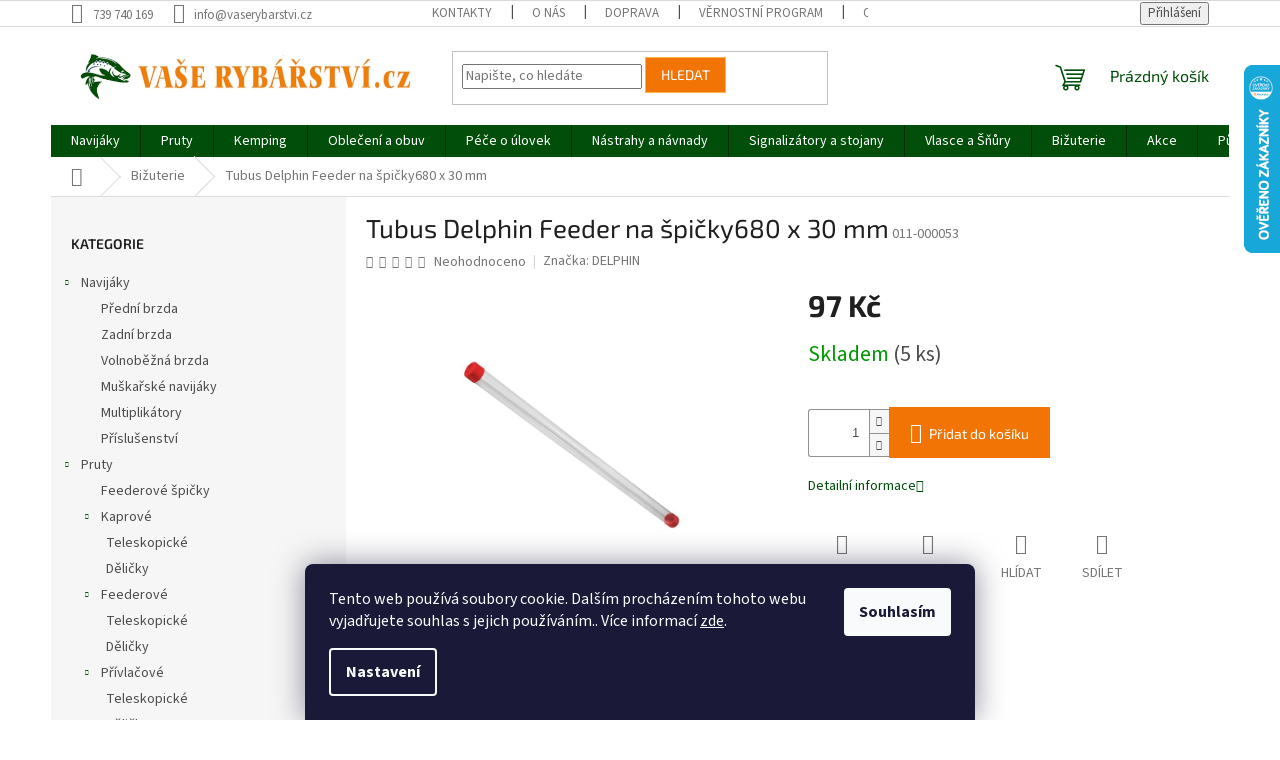

--- FILE ---
content_type: text/html; charset=utf-8
request_url: https://www.vaserybarstvi.cz/tubus-delphin-feeder-na-spicky680-x-30-mm/
body_size: 30569
content:
<!doctype html><html lang="cs" dir="ltr" class="header-background-light external-fonts-loaded"><head><meta charset="utf-8" /><meta name="viewport" content="width=device-width,initial-scale=1" /><title>Tubus Delphin Feeder na špičky680 x 30 mm - VašeRybářství.cz</title><link rel="preconnect" href="https://cdn.myshoptet.com" /><link rel="dns-prefetch" href="https://cdn.myshoptet.com" /><link rel="preload" href="https://cdn.myshoptet.com/prj/dist/master/cms/libs/jquery/jquery-1.11.3.min.js" as="script" /><link href="https://cdn.myshoptet.com/prj/dist/master/cms/templates/frontend_templates/shared/css/font-face/source-sans-3.css" rel="stylesheet"><link href="https://cdn.myshoptet.com/prj/dist/master/cms/templates/frontend_templates/shared/css/font-face/exo-2.css" rel="stylesheet"><link href="https://cdn.myshoptet.com/prj/dist/master/shop/dist/font-shoptet-11.css.62c94c7785ff2cea73b2.css" rel="stylesheet"><script>
dataLayer = [];
dataLayer.push({'shoptet' : {
    "pageId": 730,
    "pageType": "productDetail",
    "currency": "CZK",
    "currencyInfo": {
        "decimalSeparator": ",",
        "exchangeRate": 1,
        "priceDecimalPlaces": 2,
        "symbol": "K\u010d",
        "symbolLeft": 0,
        "thousandSeparator": " "
    },
    "language": "cs",
    "projectId": 603196,
    "product": {
        "id": 6442,
        "guid": "39d422b0-7fd7-11ee-9048-62306a6600ec",
        "hasVariants": false,
        "codes": [
            {
                "code": "011-000053",
                "quantity": "5",
                "stocks": [
                    {
                        "id": "ext",
                        "quantity": "5"
                    }
                ]
            }
        ],
        "code": "011-000053",
        "name": "Tubus Delphin Feeder na \u0161pi\u010dky680 x 30 mm",
        "appendix": "",
        "weight": 0,
        "manufacturer": "DELPHIN",
        "manufacturerGuid": "1EF53356F60D6B628187DA0BA3DED3EE",
        "currentCategory": "Bi\u017euterie",
        "currentCategoryGuid": "05e4cf38-633c-11ee-8cbe-96cfbc94f7f1",
        "defaultCategory": "Bi\u017euterie",
        "defaultCategoryGuid": "05e4cf38-633c-11ee-8cbe-96cfbc94f7f1",
        "currency": "CZK",
        "priceWithVat": 97
    },
    "stocks": [
        {
            "id": "ext",
            "title": "Sklad",
            "isDeliveryPoint": 0,
            "visibleOnEshop": 1
        }
    ],
    "cartInfo": {
        "id": null,
        "freeShipping": false,
        "freeShippingFrom": 1390,
        "leftToFreeGift": {
            "formattedPrice": "0 K\u010d",
            "priceLeft": 0
        },
        "freeGift": false,
        "leftToFreeShipping": {
            "priceLeft": 1390,
            "dependOnRegion": 0,
            "formattedPrice": "1 390 K\u010d"
        },
        "discountCoupon": [],
        "getNoBillingShippingPrice": {
            "withoutVat": 0,
            "vat": 0,
            "withVat": 0
        },
        "cartItems": [],
        "taxMode": "ORDINARY"
    },
    "cart": [],
    "customer": {
        "priceRatio": 1,
        "priceListId": 1,
        "groupId": null,
        "registered": false,
        "mainAccount": false
    }
}});
dataLayer.push({'cookie_consent' : {
    "marketing": "denied",
    "analytics": "denied"
}});
document.addEventListener('DOMContentLoaded', function() {
    shoptet.consent.onAccept(function(agreements) {
        if (agreements.length == 0) {
            return;
        }
        dataLayer.push({
            'cookie_consent' : {
                'marketing' : (agreements.includes(shoptet.config.cookiesConsentOptPersonalisation)
                    ? 'granted' : 'denied'),
                'analytics': (agreements.includes(shoptet.config.cookiesConsentOptAnalytics)
                    ? 'granted' : 'denied')
            },
            'event': 'cookie_consent'
        });
    });
});
</script>
<meta property="og:type" content="website"><meta property="og:site_name" content="vaserybarstvi.cz"><meta property="og:url" content="https://www.vaserybarstvi.cz/tubus-delphin-feeder-na-spicky680-x-30-mm/"><meta property="og:title" content="Tubus Delphin Feeder na špičky680 x 30 mm - VašeRybářství.cz"><meta name="author" content="VašeRybářství.cz"><meta name="web_author" content="Shoptet.cz"><meta name="dcterms.rightsHolder" content="www.vaserybarstvi.cz"><meta name="robots" content="index,follow"><meta property="og:image" content="https://cdn.myshoptet.com/usr/www.vaserybarstvi.cz/user/shop/big/6442-3_6442-tubus-delphin-feeder-na-spicky680-x-30-mm.jpg?655dc4a5"><meta property="og:description" content="Tubus Delphin Feeder na špičky680 x 30 mm. "><meta name="description" content="Tubus Delphin Feeder na špičky680 x 30 mm. "><meta property="product:price:amount" content="97"><meta property="product:price:currency" content="CZK"><style>:root {--color-primary: #004e09;--color-primary-h: 127;--color-primary-s: 100%;--color-primary-l: 15%;--color-primary-hover: #0a9176;--color-primary-hover-h: 168;--color-primary-hover-s: 87%;--color-primary-hover-l: 30%;--color-secondary: #f17404;--color-secondary-h: 28;--color-secondary-s: 97%;--color-secondary-l: 48%;--color-secondary-hover: #ffb43f;--color-secondary-hover-h: 37;--color-secondary-hover-s: 100%;--color-secondary-hover-l: 62%;--color-tertiary: #f17404;--color-tertiary-h: 28;--color-tertiary-s: 97%;--color-tertiary-l: 48%;--color-tertiary-hover: #ffb43f;--color-tertiary-hover-h: 37;--color-tertiary-hover-s: 100%;--color-tertiary-hover-l: 62%;--color-header-background: #ffffff;--template-font: "Source Sans 3";--template-headings-font: "Exo 2";--header-background-url: url("[data-uri]");--cookies-notice-background: #1A1937;--cookies-notice-color: #F8FAFB;--cookies-notice-button-hover: #f5f5f5;--cookies-notice-link-hover: #27263f;--templates-update-management-preview-mode-content: "Náhled aktualizací šablony je aktivní pro váš prohlížeč."}</style>
    
    <link href="https://cdn.myshoptet.com/prj/dist/master/shop/dist/main-11.less.fcb4a42d7bd8a71b7ee2.css" rel="stylesheet" />
                <link href="https://cdn.myshoptet.com/prj/dist/master/shop/dist/mobile-header-v1-11.less.1ee105d41b5f713c21aa.css" rel="stylesheet" />
    
    <script>var shoptet = shoptet || {};</script>
    <script src="https://cdn.myshoptet.com/prj/dist/master/shop/dist/main-3g-header.js.05f199e7fd2450312de2.js"></script>
<!-- User include --><!-- api 473(125) html code header -->

                <style>
                    #order-billing-methods .radio-wrapper[data-guid="f274f2c3-7ecb-11ee-ae97-5af1ecb27d61"]:not(.cgapplepay), #order-billing-methods .radio-wrapper[data-guid="f280eeb4-7ecb-11ee-ae97-5af1ecb27d61"]:not(.cggooglepay) {
                        display: none;
                    }
                </style>
                <script type="text/javascript">
                    document.addEventListener('DOMContentLoaded', function() {
                        if (getShoptetDataLayer('pageType') === 'billingAndShipping') {
                            
                try {
                    if (window.ApplePaySession && window.ApplePaySession.canMakePayments()) {
                        document.querySelector('#order-billing-methods .radio-wrapper[data-guid="f274f2c3-7ecb-11ee-ae97-5af1ecb27d61"]').classList.add('cgapplepay');
                    }
                } catch (err) {} 
            
                            
                const cgBaseCardPaymentMethod = {
                        type: 'CARD',
                        parameters: {
                            allowedAuthMethods: ["PAN_ONLY", "CRYPTOGRAM_3DS"],
                            allowedCardNetworks: [/*"AMEX", "DISCOVER", "INTERAC", "JCB",*/ "MASTERCARD", "VISA"]
                        }
                };
                
                function cgLoadScript(src, callback)
                {
                    var s,
                        r,
                        t;
                    r = false;
                    s = document.createElement('script');
                    s.type = 'text/javascript';
                    s.src = src;
                    s.onload = s.onreadystatechange = function() {
                        if ( !r && (!this.readyState || this.readyState == 'complete') )
                        {
                            r = true;
                            callback();
                        }
                    };
                    t = document.getElementsByTagName('script')[0];
                    t.parentNode.insertBefore(s, t);
                } 
                
                function cgGetGoogleIsReadyToPayRequest() {
                    return Object.assign(
                        {},
                        {
                            apiVersion: 2,
                            apiVersionMinor: 0
                        },
                        {
                            allowedPaymentMethods: [cgBaseCardPaymentMethod]
                        }
                    );
                }

                function onCgGooglePayLoaded() {
                    let paymentsClient = new google.payments.api.PaymentsClient({environment: 'PRODUCTION'});
                    paymentsClient.isReadyToPay(cgGetGoogleIsReadyToPayRequest()).then(function(response) {
                        if (response.result) {
                            document.querySelector('#order-billing-methods .radio-wrapper[data-guid="f280eeb4-7ecb-11ee-ae97-5af1ecb27d61"]').classList.add('cggooglepay');	 	 	 	 	 
                        }
                    })
                    .catch(function(err) {});
                }
                
                cgLoadScript('https://pay.google.com/gp/p/js/pay.js', onCgGooglePayLoaded);
            
                        }
                    });
                </script> 
                
<!-- /User include --><link rel="shortcut icon" href="/favicon.ico" type="image/x-icon" /><link rel="canonical" href="https://www.vaserybarstvi.cz/tubus-delphin-feeder-na-spicky680-x-30-mm/" />    <script>
        var _hwq = _hwq || [];
        _hwq.push(['setKey', '392D10F4CEE1288C4769002995FBA76C']);
        _hwq.push(['setTopPos', '0']);
        _hwq.push(['showWidget', '22']);
        (function() {
            var ho = document.createElement('script');
            ho.src = 'https://cz.im9.cz/direct/i/gjs.php?n=wdgt&sak=392D10F4CEE1288C4769002995FBA76C';
            var s = document.getElementsByTagName('script')[0]; s.parentNode.insertBefore(ho, s);
        })();
    </script>
    <!-- Global site tag (gtag.js) - Google Analytics -->
    <script async src="https://www.googletagmanager.com/gtag/js?id=G-DS30L3B8GZ"></script>
    <script>
        
        window.dataLayer = window.dataLayer || [];
        function gtag(){dataLayer.push(arguments);}
        

                    console.debug('default consent data');

            gtag('consent', 'default', {"ad_storage":"denied","analytics_storage":"denied","ad_user_data":"denied","ad_personalization":"denied","wait_for_update":500});
            dataLayer.push({
                'event': 'default_consent'
            });
        
        gtag('js', new Date());

        
                gtag('config', 'G-DS30L3B8GZ', {"groups":"GA4","send_page_view":false,"content_group":"productDetail","currency":"CZK","page_language":"cs"});
        
                gtag('config', 'AW-11422341248', {"allow_enhanced_conversions":true});
        
        
        
        
        
                    gtag('event', 'page_view', {"send_to":"GA4","page_language":"cs","content_group":"productDetail","currency":"CZK"});
        
                gtag('set', 'currency', 'CZK');

        gtag('event', 'view_item', {
            "send_to": "UA",
            "items": [
                {
                    "id": "011-000053",
                    "name": "Tubus Delphin Feeder na \u0161pi\u010dky680 x 30 mm",
                    "category": "Bi\u017euterie",
                                        "brand": "DELPHIN",
                                                            "price": 80.17
                }
            ]
        });
        
        
        
        
        
                    gtag('event', 'view_item', {"send_to":"GA4","page_language":"cs","content_group":"productDetail","value":80.170000000000002,"currency":"CZK","items":[{"item_id":"011-000053","item_name":"Tubus Delphin Feeder na \u0161pi\u010dky680 x 30 mm","item_brand":"DELPHIN","item_category":"Bi\u017euterie","price":80.170000000000002,"quantity":1,"index":0}]});
        
        
        
        
        
        
        
        document.addEventListener('DOMContentLoaded', function() {
            if (typeof shoptet.tracking !== 'undefined') {
                for (var id in shoptet.tracking.bannersList) {
                    gtag('event', 'view_promotion', {
                        "send_to": "UA",
                        "promotions": [
                            {
                                "id": shoptet.tracking.bannersList[id].id,
                                "name": shoptet.tracking.bannersList[id].name,
                                "position": shoptet.tracking.bannersList[id].position
                            }
                        ]
                    });
                }
            }

            shoptet.consent.onAccept(function(agreements) {
                if (agreements.length !== 0) {
                    console.debug('gtag consent accept');
                    var gtagConsentPayload =  {
                        'ad_storage': agreements.includes(shoptet.config.cookiesConsentOptPersonalisation)
                            ? 'granted' : 'denied',
                        'analytics_storage': agreements.includes(shoptet.config.cookiesConsentOptAnalytics)
                            ? 'granted' : 'denied',
                                                                                                'ad_user_data': agreements.includes(shoptet.config.cookiesConsentOptPersonalisation)
                            ? 'granted' : 'denied',
                        'ad_personalization': agreements.includes(shoptet.config.cookiesConsentOptPersonalisation)
                            ? 'granted' : 'denied',
                        };
                    console.debug('update consent data', gtagConsentPayload);
                    gtag('consent', 'update', gtagConsentPayload);
                    dataLayer.push(
                        { 'event': 'update_consent' }
                    );
                }
            });
        });
    </script>
<script>
    (function(t, r, a, c, k, i, n, g) { t['ROIDataObject'] = k;
    t[k]=t[k]||function(){ (t[k].q=t[k].q||[]).push(arguments) },t[k].c=i;n=r.createElement(a),
    g=r.getElementsByTagName(a)[0];n.async=1;n.src=c;g.parentNode.insertBefore(n,g)
    })(window, document, 'script', '//www.heureka.cz/ocm/sdk.js?source=shoptet&version=2&page=product_detail', 'heureka', 'cz');

    heureka('set_user_consent', 0);
</script>
</head><body class="desktop id-730 in-bizuterie template-11 type-product type-detail multiple-columns-body columns-mobile-2 columns-3 ums_forms_redesign--off ums_a11y_category_page--on ums_discussion_rating_forms--off ums_flags_display_unification--on ums_a11y_login--on mobile-header-version-1"><noscript>
    <style>
        #header {
            padding-top: 0;
            position: relative !important;
            top: 0;
        }
        .header-navigation {
            position: relative !important;
        }
        .overall-wrapper {
            margin: 0 !important;
        }
        body:not(.ready) {
            visibility: visible !important;
        }
    </style>
    <div class="no-javascript">
        <div class="no-javascript__title">Musíte změnit nastavení vašeho prohlížeče</div>
        <div class="no-javascript__text">Podívejte se na: <a href="https://www.google.com/support/bin/answer.py?answer=23852">Jak povolit JavaScript ve vašem prohlížeči</a>.</div>
        <div class="no-javascript__text">Pokud používáte software na blokování reklam, může být nutné povolit JavaScript z této stránky.</div>
        <div class="no-javascript__text">Děkujeme.</div>
    </div>
</noscript>

        <div id="fb-root"></div>
        <script>
            window.fbAsyncInit = function() {
                FB.init({
//                    appId            : 'your-app-id',
                    autoLogAppEvents : true,
                    xfbml            : true,
                    version          : 'v19.0'
                });
            };
        </script>
        <script async defer crossorigin="anonymous" src="https://connect.facebook.net/cs_CZ/sdk.js"></script>    <div class="siteCookies siteCookies--bottom siteCookies--dark js-siteCookies" role="dialog" data-testid="cookiesPopup" data-nosnippet>
        <div class="siteCookies__form">
            <div class="siteCookies__content">
                <div class="siteCookies__text">
                    Tento web používá soubory cookie. Dalším procházením tohoto webu vyjadřujete souhlas s jejich používáním.. Více informací <a href="/podminky-ochrany-osobnich-udaju/" target=\"_blank\" rel=\"noopener noreferrer\">zde</a>.
                </div>
                <p class="siteCookies__links">
                    <button class="siteCookies__link js-cookies-settings" aria-label="Nastavení cookies" data-testid="cookiesSettings">Nastavení</button>
                </p>
            </div>
            <div class="siteCookies__buttonWrap">
                                <button class="siteCookies__button js-cookiesConsentSubmit" value="all" aria-label="Přijmout cookies" data-testid="buttonCookiesAccept">Souhlasím</button>
            </div>
        </div>
        <script>
            document.addEventListener("DOMContentLoaded", () => {
                const siteCookies = document.querySelector('.js-siteCookies');
                document.addEventListener("scroll", shoptet.common.throttle(() => {
                    const st = document.documentElement.scrollTop;
                    if (st > 1) {
                        siteCookies.classList.add('siteCookies--scrolled');
                    } else {
                        siteCookies.classList.remove('siteCookies--scrolled');
                    }
                }, 100));
            });
        </script>
    </div>
<a href="#content" class="skip-link sr-only">Přejít na obsah</a><div class="overall-wrapper"><div class="user-action"><div class="container">
    <div class="user-action-in">
                    <div id="login" class="user-action-login popup-widget login-widget" role="dialog" aria-labelledby="loginHeading">
        <div class="popup-widget-inner">
                            <h2 id="loginHeading">Přihlášení k vašemu účtu</h2><div id="customerLogin"><form action="/action/Customer/Login/" method="post" id="formLoginIncluded" class="csrf-enabled formLogin" data-testid="formLogin"><input type="hidden" name="referer" value="" /><div class="form-group"><div class="input-wrapper email js-validated-element-wrapper no-label"><input type="email" name="email" class="form-control" autofocus placeholder="E-mailová adresa (např. jan@novak.cz)" data-testid="inputEmail" autocomplete="email" required /></div></div><div class="form-group"><div class="input-wrapper password js-validated-element-wrapper no-label"><input type="password" name="password" class="form-control" placeholder="Heslo" data-testid="inputPassword" autocomplete="current-password" required /><span class="no-display">Nemůžete vyplnit toto pole</span><input type="text" name="surname" value="" class="no-display" /></div></div><div class="form-group"><div class="login-wrapper"><button type="submit" class="btn btn-secondary btn-text btn-login" data-testid="buttonSubmit">Přihlásit se</button><div class="password-helper"><a href="/registrace/" data-testid="signup" rel="nofollow">Nová registrace</a><a href="/klient/zapomenute-heslo/" rel="nofollow">Zapomenuté heslo</a></div></div></div></form>
</div>                    </div>
    </div>

                            <div id="cart-widget" class="user-action-cart popup-widget cart-widget loader-wrapper" data-testid="popupCartWidget" role="dialog" aria-hidden="true">
    <div class="popup-widget-inner cart-widget-inner place-cart-here">
        <div class="loader-overlay">
            <div class="loader"></div>
        </div>
    </div>

    <div class="cart-widget-button">
        <a href="/kosik/" class="btn btn-conversion" id="continue-order-button" rel="nofollow" data-testid="buttonNextStep">Pokračovat do košíku</a>
    </div>
</div>
            </div>
</div>
</div><div class="top-navigation-bar" data-testid="topNavigationBar">

    <div class="container">

        <div class="top-navigation-contacts">
            <strong>Zákaznická podpora:</strong><a href="tel:739740169" class="project-phone" aria-label="Zavolat na 739740169" data-testid="contactboxPhone"><span>739 740 169</span></a><a href="mailto:info@vaserybarstvi.cz" class="project-email" data-testid="contactboxEmail"><span>info@vaserybarstvi.cz</span></a>        </div>

                            <div class="top-navigation-menu">
                <div class="top-navigation-menu-trigger"></div>
                <ul class="top-navigation-bar-menu">
                                            <li class="top-navigation-menu-item-29">
                            <a href="/kontakty/">Kontakty</a>
                        </li>
                                            <li class="top-navigation-menu-item-1165">
                            <a href="/o-nas/">O nás</a>
                        </li>
                                            <li class="top-navigation-menu-item-1162">
                            <a href="/doprava/">Doprava</a>
                        </li>
                                            <li class="top-navigation-menu-item-1159">
                            <a href="/vernostni-program/">Věrnostní program</a>
                        </li>
                                            <li class="top-navigation-menu-item-39">
                            <a href="/obchodni-podminky/">Obchodní podmínky</a>
                        </li>
                                            <li class="top-navigation-menu-item-691">
                            <a href="/podminky-ochrany-osobnich-udaju/">Podmínky ochrany osobních údajů </a>
                        </li>
                                    </ul>
                <ul class="top-navigation-bar-menu-helper"></ul>
            </div>
        
        <div class="top-navigation-tools">
            <div class="responsive-tools">
                <a href="#" class="toggle-window" data-target="search" aria-label="Hledat" data-testid="linkSearchIcon"></a>
                                                            <a href="#" class="toggle-window" data-target="login"></a>
                                                    <a href="#" class="toggle-window" data-target="navigation" aria-label="Menu" data-testid="hamburgerMenu"></a>
            </div>
                        <button class="top-nav-button top-nav-button-login toggle-window" type="button" data-target="login" aria-haspopup="dialog" aria-controls="login" aria-expanded="false" data-testid="signin"><span>Přihlášení</span></button>        </div>

    </div>

</div>
<header id="header"><div class="container navigation-wrapper">
    <div class="header-top">
        <div class="site-name-wrapper">
            <div class="site-name"><a href="/" data-testid="linkWebsiteLogo"><img src="https://cdn.myshoptet.com/usr/www.vaserybarstvi.cz/user/logos/vaserybarstvi.jpeg" alt="VašeRybářství.cz" fetchpriority="low" /></a></div>        </div>
        <div class="search" itemscope itemtype="https://schema.org/WebSite">
            <meta itemprop="headline" content="Bižuterie"/><meta itemprop="url" content="https://www.vaserybarstvi.cz"/><meta itemprop="text" content="Tubus Delphin Feeder na špičky680 x 30 mm. "/>            <form action="/action/ProductSearch/prepareString/" method="post"
    id="formSearchForm" class="search-form compact-form js-search-main"
    itemprop="potentialAction" itemscope itemtype="https://schema.org/SearchAction" data-testid="searchForm">
    <fieldset>
        <meta itemprop="target"
            content="https://www.vaserybarstvi.cz/vyhledavani/?string={string}"/>
        <input type="hidden" name="language" value="cs"/>
        
            
<input
    type="search"
    name="string"
        class="query-input form-control search-input js-search-input"
    placeholder="Napište, co hledáte"
    autocomplete="off"
    required
    itemprop="query-input"
    aria-label="Vyhledávání"
    data-testid="searchInput"
>
            <button type="submit" class="btn btn-default" data-testid="searchBtn">Hledat</button>
        
    </fieldset>
</form>
        </div>
        <div class="navigation-buttons">
                
    <a href="/kosik/" class="btn btn-icon toggle-window cart-count" data-target="cart" data-hover="true" data-redirect="true" data-testid="headerCart" rel="nofollow" aria-haspopup="dialog" aria-expanded="false" aria-controls="cart-widget">
        
                <span class="sr-only">Nákupní košík</span>
        
            <span class="cart-price visible-lg-inline-block" data-testid="headerCartPrice">
                                    Prázdný košík                            </span>
        
    
            </a>
        </div>
    </div>
    <nav id="navigation" aria-label="Hlavní menu" data-collapsible="true"><div class="navigation-in menu"><ul class="menu-level-1" role="menubar" data-testid="headerMenuItems"><li class="menu-item-706 ext" role="none"><a href="/navijaky/" data-testid="headerMenuItem" role="menuitem" aria-haspopup="true" aria-expanded="false"><b>Navijáky</b><span class="submenu-arrow"></span></a><ul class="menu-level-2" aria-label="Navijáky" tabindex="-1" role="menu"><li class="menu-item-736" role="none"><a href="/predni-brzda/" class="menu-image" data-testid="headerMenuItem" tabindex="-1" aria-hidden="true"><img src="data:image/svg+xml,%3Csvg%20width%3D%22140%22%20height%3D%22100%22%20xmlns%3D%22http%3A%2F%2Fwww.w3.org%2F2000%2Fsvg%22%3E%3C%2Fsvg%3E" alt="" aria-hidden="true" width="140" height="100"  data-src="https://cdn.myshoptet.com/usr/www.vaserybarstvi.cz/user/categories/thumb/delphin_ixcela.jpg" fetchpriority="low" /></a><div><a href="/predni-brzda/" data-testid="headerMenuItem" role="menuitem"><span>Přední brzda</span></a>
                        </div></li><li class="menu-item-739" role="none"><a href="/zadni-brzda/" class="menu-image" data-testid="headerMenuItem" tabindex="-1" aria-hidden="true"><img src="data:image/svg+xml,%3Csvg%20width%3D%22140%22%20height%3D%22100%22%20xmlns%3D%22http%3A%2F%2Fwww.w3.org%2F2000%2Fsvg%22%3E%3C%2Fsvg%3E" alt="" aria-hidden="true" width="140" height="100"  data-src="https://cdn.myshoptet.com/usr/www.vaserybarstvi.cz/user/categories/thumb/okuma_longbow.jpg" fetchpriority="low" /></a><div><a href="/zadni-brzda/" data-testid="headerMenuItem" role="menuitem"><span>Zadní brzda</span></a>
                        </div></li><li class="menu-item-742" role="none"><a href="/volnobezna-brzda/" class="menu-image" data-testid="headerMenuItem" tabindex="-1" aria-hidden="true"><img src="data:image/svg+xml,%3Csvg%20width%3D%22140%22%20height%3D%22100%22%20xmlns%3D%22http%3A%2F%2Fwww.w3.org%2F2000%2Fsvg%22%3E%3C%2Fsvg%3E" alt="" aria-hidden="true" width="140" height="100"  data-src="https://cdn.myshoptet.com/usr/www.vaserybarstvi.cz/user/categories/thumb/delphin_modeco.jpg" fetchpriority="low" /></a><div><a href="/volnobezna-brzda/" data-testid="headerMenuItem" role="menuitem"><span>Volnoběžná brzda</span></a>
                        </div></li><li class="menu-item-745" role="none"><a href="/muskarske-navijaky/" class="menu-image" data-testid="headerMenuItem" tabindex="-1" aria-hidden="true"><img src="data:image/svg+xml,%3Csvg%20width%3D%22140%22%20height%3D%22100%22%20xmlns%3D%22http%3A%2F%2Fwww.w3.org%2F2000%2Fsvg%22%3E%3C%2Fsvg%3E" alt="" aria-hidden="true" width="140" height="100"  data-src="https://cdn.myshoptet.com/usr/www.vaserybarstvi.cz/user/categories/thumb/han__k_.png" fetchpriority="low" /></a><div><a href="/muskarske-navijaky/" data-testid="headerMenuItem" role="menuitem"><span>Muškařské navijáky</span></a>
                        </div></li><li class="menu-item-748" role="none"><a href="/multiplikatory/" class="menu-image" data-testid="headerMenuItem" tabindex="-1" aria-hidden="true"><img src="data:image/svg+xml,%3Csvg%20width%3D%22140%22%20height%3D%22100%22%20xmlns%3D%22http%3A%2F%2Fwww.w3.org%2F2000%2Fsvg%22%3E%3C%2Fsvg%3E" alt="" aria-hidden="true" width="140" height="100"  data-src="https://cdn.myshoptet.com/usr/www.vaserybarstvi.cz/user/categories/thumb/penn_rival_level_wind_20lclh_2017_alt3.jpg" fetchpriority="low" /></a><div><a href="/multiplikatory/" data-testid="headerMenuItem" role="menuitem"><span>Multiplikátory</span></a>
                        </div></li><li class="menu-item-751" role="none"><a href="/prislusenstvi/" class="menu-image" data-testid="headerMenuItem" tabindex="-1" aria-hidden="true"><img src="data:image/svg+xml,%3Csvg%20width%3D%22140%22%20height%3D%22100%22%20xmlns%3D%22http%3A%2F%2Fwww.w3.org%2F2000%2Fsvg%22%3E%3C%2Fsvg%3E" alt="" aria-hidden="true" width="140" height="100"  data-src="https://cdn.myshoptet.com/usr/www.vaserybarstvi.cz/user/categories/thumb/okuma_8k_n__hradn___c__vka.jpg" fetchpriority="low" /></a><div><a href="/prislusenstvi/" data-testid="headerMenuItem" role="menuitem"><span>Příslušenství</span></a>
                        </div></li></ul></li>
<li class="menu-item-709 ext" role="none"><a href="/pruty/" data-testid="headerMenuItem" role="menuitem" aria-haspopup="true" aria-expanded="false"><b>Pruty</b><span class="submenu-arrow"></span></a><ul class="menu-level-2" aria-label="Pruty" tabindex="-1" role="menu"><li class="menu-item-1006" role="none"><a href="/feederove-spicky/" class="menu-image" data-testid="headerMenuItem" tabindex="-1" aria-hidden="true"><img src="data:image/svg+xml,%3Csvg%20width%3D%22140%22%20height%3D%22100%22%20xmlns%3D%22http%3A%2F%2Fwww.w3.org%2F2000%2Fsvg%22%3E%3C%2Fsvg%3E" alt="" aria-hidden="true" width="140" height="100"  data-src="https://cdn.myshoptet.com/prj/dist/master/cms/templates/frontend_templates/00/img/folder.svg" fetchpriority="low" /></a><div><a href="/feederove-spicky/" data-testid="headerMenuItem" role="menuitem"><span>Feederové špičky</span></a>
                        </div></li><li class="menu-item-766 has-third-level" role="none"><a href="/kaprove/" class="menu-image" data-testid="headerMenuItem" tabindex="-1" aria-hidden="true"><img src="data:image/svg+xml,%3Csvg%20width%3D%22140%22%20height%3D%22100%22%20xmlns%3D%22http%3A%2F%2Fwww.w3.org%2F2000%2Fsvg%22%3E%3C%2Fsvg%3E" alt="" aria-hidden="true" width="140" height="100"  data-src="https://cdn.myshoptet.com/usr/www.vaserybarstvi.cz/user/categories/thumb/delphin_etna-1.jpg" fetchpriority="low" /></a><div><a href="/kaprove/" data-testid="headerMenuItem" role="menuitem"><span>Kaprové</span></a>
                                                    <ul class="menu-level-3" role="menu">
                                                                    <li class="menu-item-1135" role="none">
                                        <a href="/teleskopicke/" data-testid="headerMenuItem" role="menuitem">
                                            Teleskopické</a>,                                    </li>
                                                                    <li class="menu-item-1138" role="none">
                                        <a href="/delicky/" data-testid="headerMenuItem" role="menuitem">
                                            Děličky</a>                                    </li>
                                                            </ul>
                        </div></li><li class="menu-item-769 has-third-level" role="none"><a href="/feederove/" class="menu-image" data-testid="headerMenuItem" tabindex="-1" aria-hidden="true"><img src="data:image/svg+xml,%3Csvg%20width%3D%22140%22%20height%3D%22100%22%20xmlns%3D%22http%3A%2F%2Fwww.w3.org%2F2000%2Fsvg%22%3E%3C%2Fsvg%3E" alt="" aria-hidden="true" width="140" height="100"  data-src="https://cdn.myshoptet.com/usr/www.vaserybarstvi.cz/user/categories/thumb/delphin_rewir.jpg" fetchpriority="low" /></a><div><a href="/feederove/" data-testid="headerMenuItem" role="menuitem"><span>Feederové</span></a>
                                                    <ul class="menu-level-3" role="menu">
                                                                    <li class="menu-item-1141" role="none">
                                        <a href="/teleskopicke-2/" data-testid="headerMenuItem" role="menuitem">
                                            Teleskopické</a>,                                    </li>
                                                                    <li class="menu-item-1144" role="none">
                                        <a href="/delicky-2/" data-testid="headerMenuItem" role="menuitem">
                                            Děličky</a>                                    </li>
                                                            </ul>
                        </div></li><li class="menu-item-772 has-third-level" role="none"><a href="/privlacove/" class="menu-image" data-testid="headerMenuItem" tabindex="-1" aria-hidden="true"><img src="data:image/svg+xml,%3Csvg%20width%3D%22140%22%20height%3D%22100%22%20xmlns%3D%22http%3A%2F%2Fwww.w3.org%2F2000%2Fsvg%22%3E%3C%2Fsvg%3E" alt="" aria-hidden="true" width="140" height="100"  data-src="https://cdn.myshoptet.com/usr/www.vaserybarstvi.cz/user/categories/thumb/delphin_code_x.jpg" fetchpriority="low" /></a><div><a href="/privlacove/" data-testid="headerMenuItem" role="menuitem"><span>Přívlačové</span></a>
                                                    <ul class="menu-level-3" role="menu">
                                                                    <li class="menu-item-1147" role="none">
                                        <a href="/teleskopicke-3/" data-testid="headerMenuItem" role="menuitem">
                                            Teleskopické</a>,                                    </li>
                                                                    <li class="menu-item-1150" role="none">
                                        <a href="/delicky-3/" data-testid="headerMenuItem" role="menuitem">
                                            Děličky</a>                                    </li>
                                                            </ul>
                        </div></li><li class="menu-item-775" role="none"><a href="/morske/" class="menu-image" data-testid="headerMenuItem" tabindex="-1" aria-hidden="true"><img src="data:image/svg+xml,%3Csvg%20width%3D%22140%22%20height%3D%22100%22%20xmlns%3D%22http%3A%2F%2Fwww.w3.org%2F2000%2Fsvg%22%3E%3C%2Fsvg%3E" alt="" aria-hidden="true" width="140" height="100"  data-src="https://cdn.myshoptet.com/usr/www.vaserybarstvi.cz/user/categories/thumb/9910_prut-madcat-black-heavy-duty-2-7-m--200-300-g--2-dily.jpg" fetchpriority="low" /></a><div><a href="/morske/" data-testid="headerMenuItem" role="menuitem"><span>Mořské</span></a>
                        </div></li><li class="menu-item-778" role="none"><a href="/sumcove/" class="menu-image" data-testid="headerMenuItem" tabindex="-1" aria-hidden="true"><img src="data:image/svg+xml,%3Csvg%20width%3D%22140%22%20height%3D%22100%22%20xmlns%3D%22http%3A%2F%2Fwww.w3.org%2F2000%2Fsvg%22%3E%3C%2Fsvg%3E" alt="" aria-hidden="true" width="140" height="100"  data-src="https://cdn.myshoptet.com/usr/www.vaserybarstvi.cz/user/categories/thumb/9910_prut-madcat-black-heavy-duty-2-7-m--200-300-g--2-dily_(1).jpg" fetchpriority="low" /></a><div><a href="/sumcove/" data-testid="headerMenuItem" role="menuitem"><span>Sumcové</span></a>
                        </div></li><li class="menu-item-1181" role="none"><a href="/muskarske/" class="menu-image" data-testid="headerMenuItem" tabindex="-1" aria-hidden="true"><img src="data:image/svg+xml,%3Csvg%20width%3D%22140%22%20height%3D%22100%22%20xmlns%3D%22http%3A%2F%2Fwww.w3.org%2F2000%2Fsvg%22%3E%3C%2Fsvg%3E" alt="" aria-hidden="true" width="140" height="100"  data-src="https://cdn.myshoptet.com/usr/www.vaserybarstvi.cz/user/categories/thumb/sn__mek_obrazovky_2025-11-03_132405.png" fetchpriority="low" /></a><div><a href="/muskarske/" data-testid="headerMenuItem" role="menuitem"><span>Muškařské</span></a>
                        </div></li><li class="menu-item-1205" role="none"><a href="/matchove/" class="menu-image" data-testid="headerMenuItem" tabindex="-1" aria-hidden="true"><img src="data:image/svg+xml,%3Csvg%20width%3D%22140%22%20height%3D%22100%22%20xmlns%3D%22http%3A%2F%2Fwww.w3.org%2F2000%2Fsvg%22%3E%3C%2Fsvg%3E" alt="" aria-hidden="true" width="140" height="100"  data-src="https://cdn.myshoptet.com/prj/dist/master/cms/templates/frontend_templates/00/img/folder.svg" fetchpriority="low" /></a><div><a href="/matchove/" data-testid="headerMenuItem" role="menuitem"><span>Matchové</span></a>
                        </div></li><li class="menu-item-1231" role="none"><a href="/pouzdra-na-pruty/" class="menu-image" data-testid="headerMenuItem" tabindex="-1" aria-hidden="true"><img src="data:image/svg+xml,%3Csvg%20width%3D%22140%22%20height%3D%22100%22%20xmlns%3D%22http%3A%2F%2Fwww.w3.org%2F2000%2Fsvg%22%3E%3C%2Fsvg%3E" alt="" aria-hidden="true" width="140" height="100"  data-src="https://cdn.myshoptet.com/usr/www.vaserybarstvi.cz/user/categories/thumb/6203_3__8.jpg" fetchpriority="low" /></a><div><a href="/pouzdra-na-pruty/" data-testid="headerMenuItem" role="menuitem"><span>Pouzdra na pruty</span></a>
                        </div></li></ul></li>
<li class="menu-item-712 ext" role="none"><a href="/kemping/" data-testid="headerMenuItem" role="menuitem" aria-haspopup="true" aria-expanded="false"><b>Kemping</b><span class="submenu-arrow"></span></a><ul class="menu-level-2" aria-label="Kemping" tabindex="-1" role="menu"><li class="menu-item-811" role="none"><a href="/batohy-a-tasky/" class="menu-image" data-testid="headerMenuItem" tabindex="-1" aria-hidden="true"><img src="data:image/svg+xml,%3Csvg%20width%3D%22140%22%20height%3D%22100%22%20xmlns%3D%22http%3A%2F%2Fwww.w3.org%2F2000%2Fsvg%22%3E%3C%2Fsvg%3E" alt="" aria-hidden="true" width="140" height="100"  data-src="https://cdn.myshoptet.com/usr/www.vaserybarstvi.cz/user/categories/thumb/mivardi_new_dynasty.jpg" fetchpriority="low" /></a><div><a href="/batohy-a-tasky/" data-testid="headerMenuItem" role="menuitem"><span>Batohy a tašky</span></a>
                        </div></li><li class="menu-item-781" role="none"><a href="/kresla-a-stolicky/" class="menu-image" data-testid="headerMenuItem" tabindex="-1" aria-hidden="true"><img src="data:image/svg+xml,%3Csvg%20width%3D%22140%22%20height%3D%22100%22%20xmlns%3D%22http%3A%2F%2Fwww.w3.org%2F2000%2Fsvg%22%3E%3C%2Fsvg%3E" alt="" aria-hidden="true" width="140" height="100"  data-src="https://cdn.myshoptet.com/usr/www.vaserybarstvi.cz/user/categories/thumb/mivardi_k__eslo.jpg" fetchpriority="low" /></a><div><a href="/kresla-a-stolicky/" data-testid="headerMenuItem" role="menuitem"><span>Křesla a stoličky</span></a>
                        </div></li><li class="menu-item-784" role="none"><a href="/lehatka-a-spaci-pytle/" class="menu-image" data-testid="headerMenuItem" tabindex="-1" aria-hidden="true"><img src="data:image/svg+xml,%3Csvg%20width%3D%22140%22%20height%3D%22100%22%20xmlns%3D%22http%3A%2F%2Fwww.w3.org%2F2000%2Fsvg%22%3E%3C%2Fsvg%3E" alt="" aria-hidden="true" width="140" height="100"  data-src="https://cdn.myshoptet.com/usr/www.vaserybarstvi.cz/user/categories/thumb/mivardi_leh__tko.jpg" fetchpriority="low" /></a><div><a href="/lehatka-a-spaci-pytle/" data-testid="headerMenuItem" role="menuitem"><span>Lehátka a spací pytle</span></a>
                        </div></li><li class="menu-item-787" role="none"><a href="/celovky-a-osvetleni/" class="menu-image" data-testid="headerMenuItem" tabindex="-1" aria-hidden="true"><img src="data:image/svg+xml,%3Csvg%20width%3D%22140%22%20height%3D%22100%22%20xmlns%3D%22http%3A%2F%2Fwww.w3.org%2F2000%2Fsvg%22%3E%3C%2Fsvg%3E" alt="" aria-hidden="true" width="140" height="100"  data-src="https://cdn.myshoptet.com/usr/www.vaserybarstvi.cz/user/categories/thumb/delphin___elovka.jpg" fetchpriority="low" /></a><div><a href="/celovky-a-osvetleni/" data-testid="headerMenuItem" role="menuitem"><span>Čelovky a osvětlení</span></a>
                        </div></li><li class="menu-item-790" role="none"><a href="/noze/" class="menu-image" data-testid="headerMenuItem" tabindex="-1" aria-hidden="true"><img src="data:image/svg+xml,%3Csvg%20width%3D%22140%22%20height%3D%22100%22%20xmlns%3D%22http%3A%2F%2Fwww.w3.org%2F2000%2Fsvg%22%3E%3C%2Fsvg%3E" alt="" aria-hidden="true" width="140" height="100"  data-src="https://cdn.myshoptet.com/usr/www.vaserybarstvi.cz/user/categories/thumb/delphin_n_____woody.jpg" fetchpriority="low" /></a><div><a href="/noze/" data-testid="headerMenuItem" role="menuitem"><span>Nože</span></a>
                        </div></li><li class="menu-item-793" role="none"><a href="/nadobi/" class="menu-image" data-testid="headerMenuItem" tabindex="-1" aria-hidden="true"><img src="data:image/svg+xml,%3Csvg%20width%3D%22140%22%20height%3D%22100%22%20xmlns%3D%22http%3A%2F%2Fwww.w3.org%2F2000%2Fsvg%22%3E%3C%2Fsvg%3E" alt="" aria-hidden="true" width="140" height="100"  data-src="https://cdn.myshoptet.com/usr/www.vaserybarstvi.cz/user/categories/thumb/delphin_n__dob__.jpg" fetchpriority="low" /></a><div><a href="/nadobi/" data-testid="headerMenuItem" role="menuitem"><span>Nádobí</span></a>
                        </div></li><li class="menu-item-796" role="none"><a href="/bivaky-a-destniky/" class="menu-image" data-testid="headerMenuItem" tabindex="-1" aria-hidden="true"><img src="data:image/svg+xml,%3Csvg%20width%3D%22140%22%20height%3D%22100%22%20xmlns%3D%22http%3A%2F%2Fwww.w3.org%2F2000%2Fsvg%22%3E%3C%2Fsvg%3E" alt="" aria-hidden="true" width="140" height="100"  data-src="https://cdn.myshoptet.com/usr/www.vaserybarstvi.cz/user/categories/thumb/mivardi_bivak.jpg" fetchpriority="low" /></a><div><a href="/bivaky-a-destniky/" data-testid="headerMenuItem" role="menuitem"><span>Bivaky a deštníky</span></a>
                        </div></li><li class="menu-item-1225" role="none"><a href="/stoly-a-stolky/" class="menu-image" data-testid="headerMenuItem" tabindex="-1" aria-hidden="true"><img src="data:image/svg+xml,%3Csvg%20width%3D%22140%22%20height%3D%22100%22%20xmlns%3D%22http%3A%2F%2Fwww.w3.org%2F2000%2Fsvg%22%3E%3C%2Fsvg%3E" alt="" aria-hidden="true" width="140" height="100"  data-src="https://cdn.myshoptet.com/usr/www.vaserybarstvi.cz/user/categories/thumb/stolek.png" fetchpriority="low" /></a><div><a href="/stoly-a-stolky/" data-testid="headerMenuItem" role="menuitem"><span>Stoly a stolky</span></a>
                        </div></li></ul></li>
<li class="menu-item-715 ext" role="none"><a href="/obleceni-a-obuv/" data-testid="headerMenuItem" role="menuitem" aria-haspopup="true" aria-expanded="false"><b>Oblečení a obuv</b><span class="submenu-arrow"></span></a><ul class="menu-level-2" aria-label="Oblečení a obuv" tabindex="-1" role="menu"><li class="menu-item-799" role="none"><a href="/cepice-a-ksiltovky/" class="menu-image" data-testid="headerMenuItem" tabindex="-1" aria-hidden="true"><img src="data:image/svg+xml,%3Csvg%20width%3D%22140%22%20height%3D%22100%22%20xmlns%3D%22http%3A%2F%2Fwww.w3.org%2F2000%2Fsvg%22%3E%3C%2Fsvg%3E" alt="" aria-hidden="true" width="140" height="100"  data-src="https://cdn.myshoptet.com/usr/www.vaserybarstvi.cz/user/categories/thumb/mivardi_kulich.jpg" fetchpriority="low" /></a><div><a href="/cepice-a-ksiltovky/" data-testid="headerMenuItem" role="menuitem"><span>Čepice a kšiltovky</span></a>
                        </div></li><li class="menu-item-802" role="none"><a href="/obuv/" class="menu-image" data-testid="headerMenuItem" tabindex="-1" aria-hidden="true"><img src="data:image/svg+xml,%3Csvg%20width%3D%22140%22%20height%3D%22100%22%20xmlns%3D%22http%3A%2F%2Fwww.w3.org%2F2000%2Fsvg%22%3E%3C%2Fsvg%3E" alt="" aria-hidden="true" width="140" height="100"  data-src="https://cdn.myshoptet.com/usr/www.vaserybarstvi.cz/user/categories/thumb/delphin_boty.jpg" fetchpriority="low" /></a><div><a href="/obuv/" data-testid="headerMenuItem" role="menuitem"><span>Obuv</span></a>
                        </div></li><li class="menu-item-805" role="none"><a href="/obleceni/" class="menu-image" data-testid="headerMenuItem" tabindex="-1" aria-hidden="true"><img src="data:image/svg+xml,%3Csvg%20width%3D%22140%22%20height%3D%22100%22%20xmlns%3D%22http%3A%2F%2Fwww.w3.org%2F2000%2Fsvg%22%3E%3C%2Fsvg%3E" alt="" aria-hidden="true" width="140" height="100"  data-src="https://cdn.myshoptet.com/usr/www.vaserybarstvi.cz/user/categories/thumb/mivardi_mikina.jpg" fetchpriority="low" /></a><div><a href="/obleceni/" data-testid="headerMenuItem" role="menuitem"><span>Oblečení</span></a>
                        </div></li><li class="menu-item-808" role="none"><a href="/prsacky-a-brodaky/" class="menu-image" data-testid="headerMenuItem" tabindex="-1" aria-hidden="true"><img src="data:image/svg+xml,%3Csvg%20width%3D%22140%22%20height%3D%22100%22%20xmlns%3D%22http%3A%2F%2Fwww.w3.org%2F2000%2Fsvg%22%3E%3C%2Fsvg%3E" alt="" aria-hidden="true" width="140" height="100"  data-src="https://cdn.myshoptet.com/usr/www.vaserybarstvi.cz/user/categories/thumb/delphin_prsa__ky.jpg" fetchpriority="low" /></a><div><a href="/prsacky-a-brodaky/" data-testid="headerMenuItem" role="menuitem"><span>Prsačky a broďáky</span></a>
                        </div></li><li class="menu-item-1114" role="none"><a href="/bryle/" class="menu-image" data-testid="headerMenuItem" tabindex="-1" aria-hidden="true"><img src="data:image/svg+xml,%3Csvg%20width%3D%22140%22%20height%3D%22100%22%20xmlns%3D%22http%3A%2F%2Fwww.w3.org%2F2000%2Fsvg%22%3E%3C%2Fsvg%3E" alt="" aria-hidden="true" width="140" height="100"  data-src="https://cdn.myshoptet.com/usr/www.vaserybarstvi.cz/user/categories/thumb/delphin_br__le.jpg" fetchpriority="low" /></a><div><a href="/bryle/" data-testid="headerMenuItem" role="menuitem"><span>Brýle</span></a>
                        </div></li><li class="menu-item-1178" role="none"><a href="/doplnky/" class="menu-image" data-testid="headerMenuItem" tabindex="-1" aria-hidden="true"><img src="data:image/svg+xml,%3Csvg%20width%3D%22140%22%20height%3D%22100%22%20xmlns%3D%22http%3A%2F%2Fwww.w3.org%2F2000%2Fsvg%22%3E%3C%2Fsvg%3E" alt="" aria-hidden="true" width="140" height="100"  data-src="https://cdn.myshoptet.com/usr/www.vaserybarstvi.cz/user/categories/thumb/527-kozeny-opasek-rybari-40-mm-vruby.png" fetchpriority="low" /></a><div><a href="/doplnky/" data-testid="headerMenuItem" role="menuitem"><span>Doplňky</span></a>
                        </div></li></ul></li>
<li class="menu-item-718 ext" role="none"><a href="/pece-o-ulovek/" data-testid="headerMenuItem" role="menuitem" aria-haspopup="true" aria-expanded="false"><b>Péče o úlovek</b><span class="submenu-arrow"></span></a><ul class="menu-level-2" aria-label="Péče o úlovek" tabindex="-1" role="menu"><li class="menu-item-1087" role="none"><a href="/podlozky--vanicky-a-vazici-vaky/" class="menu-image" data-testid="headerMenuItem" tabindex="-1" aria-hidden="true"><img src="data:image/svg+xml,%3Csvg%20width%3D%22140%22%20height%3D%22100%22%20xmlns%3D%22http%3A%2F%2Fwww.w3.org%2F2000%2Fsvg%22%3E%3C%2Fsvg%3E" alt="" aria-hidden="true" width="140" height="100"  data-src="https://cdn.myshoptet.com/usr/www.vaserybarstvi.cz/user/categories/thumb/mivardi_podlo__ka.jpg" fetchpriority="low" /></a><div><a href="/podlozky--vanicky-a-vazici-vaky/" data-testid="headerMenuItem" role="menuitem"><span>Podložky, vaničky a vážící vaky</span></a>
                        </div></li><li class="menu-item-814 has-third-level" role="none"><a href="/podberaky/" class="menu-image" data-testid="headerMenuItem" tabindex="-1" aria-hidden="true"><img src="data:image/svg+xml,%3Csvg%20width%3D%22140%22%20height%3D%22100%22%20xmlns%3D%22http%3A%2F%2Fwww.w3.org%2F2000%2Fsvg%22%3E%3C%2Fsvg%3E" alt="" aria-hidden="true" width="140" height="100"  data-src="https://cdn.myshoptet.com/usr/www.vaserybarstvi.cz/user/categories/thumb/delphin_podb__r__k.jpg" fetchpriority="low" /></a><div><a href="/podberaky/" data-testid="headerMenuItem" role="menuitem"><span>Podběráky</span></a>
                                                    <ul class="menu-level-3" role="menu">
                                                                    <li class="menu-item-1153" role="none">
                                        <a href="/podberakove-hlavy/" data-testid="headerMenuItem" role="menuitem">
                                            Podběrákové hlavy</a>,                                    </li>
                                                                    <li class="menu-item-1156" role="none">
                                        <a href="/podberakove-tyce/" data-testid="headerMenuItem" role="menuitem">
                                            Podběrákové tyče</a>,                                    </li>
                                                                    <li class="menu-item-1234" role="none">
                                        <a href="/privlacove-podberaky/" data-testid="headerMenuItem" role="menuitem">
                                            Přívlačové podběráky</a>                                    </li>
                                                            </ul>
                        </div></li><li class="menu-item-820" role="none"><a href="/rizkovnice/" class="menu-image" data-testid="headerMenuItem" tabindex="-1" aria-hidden="true"><img src="data:image/svg+xml,%3Csvg%20width%3D%22140%22%20height%3D%22100%22%20xmlns%3D%22http%3A%2F%2Fwww.w3.org%2F2000%2Fsvg%22%3E%3C%2Fsvg%3E" alt="" aria-hidden="true" width="140" height="100"  data-src="https://cdn.myshoptet.com/usr/www.vaserybarstvi.cz/user/categories/thumb/____zkovnice.jpg" fetchpriority="low" /></a><div><a href="/rizkovnice/" data-testid="headerMenuItem" role="menuitem"><span>Řízkovnice</span></a>
                        </div></li><li class="menu-item-823" role="none"><a href="/vezirky-a-cereny/" class="menu-image" data-testid="headerMenuItem" tabindex="-1" aria-hidden="true"><img src="data:image/svg+xml,%3Csvg%20width%3D%22140%22%20height%3D%22100%22%20xmlns%3D%22http%3A%2F%2Fwww.w3.org%2F2000%2Fsvg%22%3E%3C%2Fsvg%3E" alt="" aria-hidden="true" width="140" height="100"  data-src="https://cdn.myshoptet.com/usr/www.vaserybarstvi.cz/user/categories/thumb/mivardi_vez__rek.jpg" fetchpriority="low" /></a><div><a href="/vezirky-a-cereny/" data-testid="headerMenuItem" role="menuitem"><span>Vezírky a čeřeny</span></a>
                        </div></li><li class="menu-item-826" role="none"><a href="/dezinfekce/" class="menu-image" data-testid="headerMenuItem" tabindex="-1" aria-hidden="true"><img src="data:image/svg+xml,%3Csvg%20width%3D%22140%22%20height%3D%22100%22%20xmlns%3D%22http%3A%2F%2Fwww.w3.org%2F2000%2Fsvg%22%3E%3C%2Fsvg%3E" alt="" aria-hidden="true" width="140" height="100"  data-src="https://cdn.myshoptet.com/usr/www.vaserybarstvi.cz/user/categories/thumb/dezinfekce.jpg" fetchpriority="low" /></a><div><a href="/dezinfekce/" data-testid="headerMenuItem" role="menuitem"><span>Dezinfekce</span></a>
                        </div></li><li class="menu-item-829" role="none"><a href="/vahy-a-metry/" class="menu-image" data-testid="headerMenuItem" tabindex="-1" aria-hidden="true"><img src="data:image/svg+xml,%3Csvg%20width%3D%22140%22%20height%3D%22100%22%20xmlns%3D%22http%3A%2F%2Fwww.w3.org%2F2000%2Fsvg%22%3E%3C%2Fsvg%3E" alt="" aria-hidden="true" width="140" height="100"  data-src="https://cdn.myshoptet.com/usr/www.vaserybarstvi.cz/user/categories/thumb/mivardi_v__ha.jpg" fetchpriority="low" /></a><div><a href="/vahy-a-metry/" data-testid="headerMenuItem" role="menuitem"><span>Váhy a metry</span></a>
                        </div></li></ul></li>
<li class="menu-item-721 ext" role="none"><a href="/nastrahy-a-navnady/" data-testid="headerMenuItem" role="menuitem" aria-haspopup="true" aria-expanded="false"><b>Nástrahy a návnady</b><span class="submenu-arrow"></span></a><ul class="menu-level-2" aria-label="Nástrahy a návnady" tabindex="-1" role="menu"><li class="menu-item-832 has-third-level" role="none"><a href="/boilies/" class="menu-image" data-testid="headerMenuItem" tabindex="-1" aria-hidden="true"><img src="data:image/svg+xml,%3Csvg%20width%3D%22140%22%20height%3D%22100%22%20xmlns%3D%22http%3A%2F%2Fwww.w3.org%2F2000%2Fsvg%22%3E%3C%2Fsvg%3E" alt="" aria-hidden="true" width="140" height="100"  data-src="https://cdn.myshoptet.com/usr/www.vaserybarstvi.cz/user/categories/thumb/mivardi_boilies.jpg" fetchpriority="low" /></a><div><a href="/boilies/" data-testid="headerMenuItem" role="menuitem"><span>Boilies</span></a>
                                                    <ul class="menu-level-3" role="menu">
                                                                    <li class="menu-item-1219" role="none">
                                        <a href="/plovouci-boilies/" data-testid="headerMenuItem" role="menuitem">
                                            Plovoucí boilies</a>,                                    </li>
                                                                    <li class="menu-item-1222" role="none">
                                        <a href="/boilies-v-dipu/" data-testid="headerMenuItem" role="menuitem">
                                            Boilies v dipu</a>                                    </li>
                                                            </ul>
                        </div></li><li class="menu-item-835" role="none"><a href="/pelety/" class="menu-image" data-testid="headerMenuItem" tabindex="-1" aria-hidden="true"><img src="data:image/svg+xml,%3Csvg%20width%3D%22140%22%20height%3D%22100%22%20xmlns%3D%22http%3A%2F%2Fwww.w3.org%2F2000%2Fsvg%22%3E%3C%2Fsvg%3E" alt="" aria-hidden="true" width="140" height="100"  data-src="https://cdn.myshoptet.com/usr/www.vaserybarstvi.cz/user/categories/thumb/mivardi_pelety.jpg" fetchpriority="low" /></a><div><a href="/pelety/" data-testid="headerMenuItem" role="menuitem"><span>Pelety</span></a>
                        </div></li><li class="menu-item-838" role="none"><a href="/dipy--testa-a-posilovace/" class="menu-image" data-testid="headerMenuItem" tabindex="-1" aria-hidden="true"><img src="data:image/svg+xml,%3Csvg%20width%3D%22140%22%20height%3D%22100%22%20xmlns%3D%22http%3A%2F%2Fwww.w3.org%2F2000%2Fsvg%22%3E%3C%2Fsvg%3E" alt="" aria-hidden="true" width="140" height="100"  data-src="https://cdn.myshoptet.com/usr/www.vaserybarstvi.cz/user/categories/thumb/tb_baits.jpg" fetchpriority="low" /></a><div><a href="/dipy--testa-a-posilovace/" data-testid="headerMenuItem" role="menuitem"><span>Dipy, těsta a posilovače</span></a>
                        </div></li><li class="menu-item-841" role="none"><a href="/krmitkove-smesi/" class="menu-image" data-testid="headerMenuItem" tabindex="-1" aria-hidden="true"><img src="data:image/svg+xml,%3Csvg%20width%3D%22140%22%20height%3D%22100%22%20xmlns%3D%22http%3A%2F%2Fwww.w3.org%2F2000%2Fsvg%22%3E%3C%2Fsvg%3E" alt="" aria-hidden="true" width="140" height="100"  data-src="https://cdn.myshoptet.com/usr/www.vaserybarstvi.cz/user/categories/thumb/mivardi_krm__tkov___sm__s.jpg" fetchpriority="low" /></a><div><a href="/krmitkove-smesi/" data-testid="headerMenuItem" role="menuitem"><span>Krmítkové směsi</span></a>
                        </div></li><li class="menu-item-844" role="none"><a href="/nastrahy-na-hacek/" class="menu-image" data-testid="headerMenuItem" tabindex="-1" aria-hidden="true"><img src="data:image/svg+xml,%3Csvg%20width%3D%22140%22%20height%3D%22100%22%20xmlns%3D%22http%3A%2F%2Fwww.w3.org%2F2000%2Fsvg%22%3E%3C%2Fsvg%3E" alt="" aria-hidden="true" width="140" height="100"  data-src="https://cdn.myshoptet.com/usr/www.vaserybarstvi.cz/user/categories/thumb/csv_kuku__ice.jpg" fetchpriority="low" /></a><div><a href="/nastrahy-na-hacek/" data-testid="headerMenuItem" role="menuitem"><span>Nástrahy na háček</span></a>
                        </div></li><li class="menu-item-847" role="none"><a href="/potreby-k-vnadeni/" class="menu-image" data-testid="headerMenuItem" tabindex="-1" aria-hidden="true"><img src="data:image/svg+xml,%3Csvg%20width%3D%22140%22%20height%3D%22100%22%20xmlns%3D%22http%3A%2F%2Fwww.w3.org%2F2000%2Fsvg%22%3E%3C%2Fsvg%3E" alt="" aria-hidden="true" width="140" height="100"  data-src="https://cdn.myshoptet.com/usr/www.vaserybarstvi.cz/user/categories/thumb/delphin_kobra.jpg" fetchpriority="low" /></a><div><a href="/potreby-k-vnadeni/" data-testid="headerMenuItem" role="menuitem"><span>Potřeby k vnadění</span></a>
                        </div></li><li class="menu-item-850 has-third-level" role="none"><a href="/vlaceci-nastrahy/" class="menu-image" data-testid="headerMenuItem" tabindex="-1" aria-hidden="true"><img src="data:image/svg+xml,%3Csvg%20width%3D%22140%22%20height%3D%22100%22%20xmlns%3D%22http%3A%2F%2Fwww.w3.org%2F2000%2Fsvg%22%3E%3C%2Fsvg%3E" alt="" aria-hidden="true" width="140" height="100"  data-src="https://cdn.myshoptet.com/usr/www.vaserybarstvi.cz/user/categories/thumb/rapala_wobler.jpg" fetchpriority="low" /></a><div><a href="/vlaceci-nastrahy/" data-testid="headerMenuItem" role="menuitem"><span>Vláčecí nástrahy</span></a>
                                                    <ul class="menu-level-3" role="menu">
                                                                    <li class="menu-item-1102" role="none">
                                        <a href="/woblery/" data-testid="headerMenuItem" role="menuitem">
                                            Woblery</a>,                                    </li>
                                                                    <li class="menu-item-1105" role="none">
                                        <a href="/trpytky/" data-testid="headerMenuItem" role="menuitem">
                                            Třpytky</a>,                                    </li>
                                                                    <li class="menu-item-1108" role="none">
                                        <a href="/gumove-nastrahy/" data-testid="headerMenuItem" role="menuitem">
                                            Gumové nástrahy</a>,                                    </li>
                                                                    <li class="menu-item-1117" role="none">
                                        <a href="/jiggove-hlavy/" data-testid="headerMenuItem" role="menuitem">
                                            Jiggové hlavy</a>,                                    </li>
                                                                    <li class="menu-item-1132" role="none">
                                        <a href="/lanka/" data-testid="headerMenuItem" role="menuitem">
                                            Lanka</a>,                                    </li>
                                                                    <li class="menu-item-1174" role="none">
                                        <a href="/kombinovane-nastrahy/" data-testid="headerMenuItem" role="menuitem">
                                            Kombinované nástrahy</a>,                                    </li>
                                                                    <li class="menu-item-1193" role="none">
                                        <a href="/morske-nastrahy/" data-testid="headerMenuItem" role="menuitem">
                                            Mořské nástrahy</a>                                    </li>
                                                            </ul>
                        </div></li><li class="menu-item-853" role="none"><a href="/feeder-a-method-feeder/" class="menu-image" data-testid="headerMenuItem" tabindex="-1" aria-hidden="true"><img src="data:image/svg+xml,%3Csvg%20width%3D%22140%22%20height%3D%22100%22%20xmlns%3D%22http%3A%2F%2Fwww.w3.org%2F2000%2Fsvg%22%3E%3C%2Fsvg%3E" alt="" aria-hidden="true" width="140" height="100"  data-src="https://cdn.myshoptet.com/usr/www.vaserybarstvi.cz/user/categories/thumb/delphin_snax.jpg" fetchpriority="low" /></a><div><a href="/feeder-a-method-feeder/" data-testid="headerMenuItem" role="menuitem"><span>Feeder a Method feeder</span></a>
                        </div></li><li class="menu-item-1168" role="none"><a href="/umele-nastrahy/" class="menu-image" data-testid="headerMenuItem" tabindex="-1" aria-hidden="true"><img src="data:image/svg+xml,%3Csvg%20width%3D%22140%22%20height%3D%22100%22%20xmlns%3D%22http%3A%2F%2Fwww.w3.org%2F2000%2Fsvg%22%3E%3C%2Fsvg%3E" alt="" aria-hidden="true" width="140" height="100"  data-src="https://cdn.myshoptet.com/usr/www.vaserybarstvi.cz/user/categories/thumb/10556_umela-kukurice-giants-fishing--floating--vel--m.jpg" fetchpriority="low" /></a><div><a href="/umele-nastrahy/" data-testid="headerMenuItem" role="menuitem"><span>Umělé nástrahy</span></a>
                        </div></li></ul></li>
<li class="menu-item-724 ext" role="none"><a href="/signalizatory-a-stojany/" data-testid="headerMenuItem" role="menuitem" aria-haspopup="true" aria-expanded="false"><b>Signalizátory a stojany</b><span class="submenu-arrow"></span></a><ul class="menu-level-2" aria-label="Signalizátory a stojany" tabindex="-1" role="menu"><li class="menu-item-856" role="none"><a href="/stojany/" class="menu-image" data-testid="headerMenuItem" tabindex="-1" aria-hidden="true"><img src="data:image/svg+xml,%3Csvg%20width%3D%22140%22%20height%3D%22100%22%20xmlns%3D%22http%3A%2F%2Fwww.w3.org%2F2000%2Fsvg%22%3E%3C%2Fsvg%3E" alt="" aria-hidden="true" width="140" height="100"  data-src="https://cdn.myshoptet.com/usr/www.vaserybarstvi.cz/user/categories/thumb/mivardi_stojan.jpg" fetchpriority="low" /></a><div><a href="/stojany/" data-testid="headerMenuItem" role="menuitem"><span>Stojany</span></a>
                        </div></li><li class="menu-item-859" role="none"><a href="/vidlicky/" class="menu-image" data-testid="headerMenuItem" tabindex="-1" aria-hidden="true"><img src="data:image/svg+xml,%3Csvg%20width%3D%22140%22%20height%3D%22100%22%20xmlns%3D%22http%3A%2F%2Fwww.w3.org%2F2000%2Fsvg%22%3E%3C%2Fsvg%3E" alt="" aria-hidden="true" width="140" height="100"  data-src="https://cdn.myshoptet.com/usr/www.vaserybarstvi.cz/user/categories/thumb/mivardi_vidli__ka.jpg" fetchpriority="low" /></a><div><a href="/vidlicky/" data-testid="headerMenuItem" role="menuitem"><span>Vidličky</span></a>
                        </div></li><li class="menu-item-862" role="none"><a href="/rohatinky-a-hrazdicky/" class="menu-image" data-testid="headerMenuItem" tabindex="-1" aria-hidden="true"><img src="data:image/svg+xml,%3Csvg%20width%3D%22140%22%20height%3D%22100%22%20xmlns%3D%22http%3A%2F%2Fwww.w3.org%2F2000%2Fsvg%22%3E%3C%2Fsvg%3E" alt="" aria-hidden="true" width="140" height="100"  data-src="https://cdn.myshoptet.com/usr/www.vaserybarstvi.cz/user/categories/thumb/mivardi_rohatinka.jpg" fetchpriority="low" /></a><div><a href="/rohatinky-a-hrazdicky/" data-testid="headerMenuItem" role="menuitem"><span>Rohatinky a hrazdičky</span></a>
                        </div></li><li class="menu-item-865" role="none"><a href="/hlasice-a-swingery/" class="menu-image" data-testid="headerMenuItem" tabindex="-1" aria-hidden="true"><img src="data:image/svg+xml,%3Csvg%20width%3D%22140%22%20height%3D%22100%22%20xmlns%3D%22http%3A%2F%2Fwww.w3.org%2F2000%2Fsvg%22%3E%3C%2Fsvg%3E" alt="" aria-hidden="true" width="140" height="100"  data-src="https://cdn.myshoptet.com/usr/www.vaserybarstvi.cz/user/categories/thumb/mivardi_hl__si__.jpg" fetchpriority="low" /></a><div><a href="/hlasice-a-swingery/" data-testid="headerMenuItem" role="menuitem"><span>Hlásiče a swingery</span></a>
                        </div></li></ul></li>
<li class="menu-item-727 ext" role="none"><a href="/vlasce-a-snury/" data-testid="headerMenuItem" role="menuitem" aria-haspopup="true" aria-expanded="false"><b>Vlasce a Šňůry</b><span class="submenu-arrow"></span></a><ul class="menu-level-2" aria-label="Vlasce a Šňůry" tabindex="-1" role="menu"><li class="menu-item-868" role="none"><a href="/vlasce-kmenove/" class="menu-image" data-testid="headerMenuItem" tabindex="-1" aria-hidden="true"><img src="data:image/svg+xml,%3Csvg%20width%3D%22140%22%20height%3D%22100%22%20xmlns%3D%22http%3A%2F%2Fwww.w3.org%2F2000%2Fsvg%22%3E%3C%2Fsvg%3E" alt="" aria-hidden="true" width="140" height="100"  data-src="https://cdn.myshoptet.com/usr/www.vaserybarstvi.cz/user/categories/thumb/awas_reflektor.jpg" fetchpriority="low" /></a><div><a href="/vlasce-kmenove/" data-testid="headerMenuItem" role="menuitem"><span>Vlasce kmenové</span></a>
                        </div></li><li class="menu-item-871" role="none"><a href="/vlasce-sokove/" class="menu-image" data-testid="headerMenuItem" tabindex="-1" aria-hidden="true"><img src="data:image/svg+xml,%3Csvg%20width%3D%22140%22%20height%3D%22100%22%20xmlns%3D%22http%3A%2F%2Fwww.w3.org%2F2000%2Fsvg%22%3E%3C%2Fsvg%3E" alt="" aria-hidden="true" width="140" height="100"  data-src="https://cdn.myshoptet.com/usr/www.vaserybarstvi.cz/user/categories/thumb/fiord___okovka.jpg" fetchpriority="low" /></a><div><a href="/vlasce-sokove/" data-testid="headerMenuItem" role="menuitem"><span>Vlasce šokové</span></a>
                        </div></li><li class="menu-item-874" role="none"><a href="/fluorocarbony/" class="menu-image" data-testid="headerMenuItem" tabindex="-1" aria-hidden="true"><img src="data:image/svg+xml,%3Csvg%20width%3D%22140%22%20height%3D%22100%22%20xmlns%3D%22http%3A%2F%2Fwww.w3.org%2F2000%2Fsvg%22%3E%3C%2Fsvg%3E" alt="" aria-hidden="true" width="140" height="100"  data-src="https://cdn.myshoptet.com/usr/www.vaserybarstvi.cz/user/categories/thumb/awas_fluorocarbon.jpg" fetchpriority="low" /></a><div><a href="/fluorocarbony/" data-testid="headerMenuItem" role="menuitem"><span>Fluorocarbony</span></a>
                        </div></li><li class="menu-item-877" role="none"><a href="/snury-kmenove/" class="menu-image" data-testid="headerMenuItem" tabindex="-1" aria-hidden="true"><img src="data:image/svg+xml,%3Csvg%20width%3D%22140%22%20height%3D%22100%22%20xmlns%3D%22http%3A%2F%2Fwww.w3.org%2F2000%2Fsvg%22%3E%3C%2Fsvg%3E" alt="" aria-hidden="true" width="140" height="100"  data-src="https://cdn.myshoptet.com/usr/www.vaserybarstvi.cz/user/categories/thumb/delphin_nexo.jpg" fetchpriority="low" /></a><div><a href="/snury-kmenove/" data-testid="headerMenuItem" role="menuitem"><span>Šňůry kmenové</span></a>
                        </div></li><li class="menu-item-880" role="none"><a href="/snury-navazcove/" class="menu-image" data-testid="headerMenuItem" tabindex="-1" aria-hidden="true"><img src="data:image/svg+xml,%3Csvg%20width%3D%22140%22%20height%3D%22100%22%20xmlns%3D%22http%3A%2F%2Fwww.w3.org%2F2000%2Fsvg%22%3E%3C%2Fsvg%3E" alt="" aria-hidden="true" width="140" height="100"  data-src="https://cdn.myshoptet.com/usr/www.vaserybarstvi.cz/user/categories/thumb/delphin_n__vazcov_________ra.jpg" fetchpriority="low" /></a><div><a href="/snury-navazcove/" data-testid="headerMenuItem" role="menuitem"><span>Šňůry návazcové</span></a>
                        </div></li><li class="menu-item-883" role="none"><a href="/snury-sokove/" class="menu-image" data-testid="headerMenuItem" tabindex="-1" aria-hidden="true"><img src="data:image/svg+xml,%3Csvg%20width%3D%22140%22%20height%3D%22100%22%20xmlns%3D%22http%3A%2F%2Fwww.w3.org%2F2000%2Fsvg%22%3E%3C%2Fsvg%3E" alt="" aria-hidden="true" width="140" height="100"  data-src="https://cdn.myshoptet.com/usr/www.vaserybarstvi.cz/user/categories/thumb/delphin_shock_leader.jpg" fetchpriority="low" /></a><div><a href="/snury-sokove/" data-testid="headerMenuItem" role="menuitem"><span>Šňůry šokové</span></a>
                        </div></li><li class="menu-item-1171" role="none"><a href="/vlasce-navazcove/" class="menu-image" data-testid="headerMenuItem" tabindex="-1" aria-hidden="true"><img src="data:image/svg+xml,%3Csvg%20width%3D%22140%22%20height%3D%22100%22%20xmlns%3D%22http%3A%2F%2Fwww.w3.org%2F2000%2Fsvg%22%3E%3C%2Fsvg%3E" alt="" aria-hidden="true" width="140" height="100"  data-src="https://cdn.myshoptet.com/usr/www.vaserybarstvi.cz/user/categories/thumb/6012.jpg" fetchpriority="low" /></a><div><a href="/vlasce-navazcove/" data-testid="headerMenuItem" role="menuitem"><span>Vlasce návazcové</span></a>
                        </div></li><li class="menu-item-1184" role="none"><a href="/snury-muskarske/" class="menu-image" data-testid="headerMenuItem" tabindex="-1" aria-hidden="true"><img src="data:image/svg+xml,%3Csvg%20width%3D%22140%22%20height%3D%22100%22%20xmlns%3D%22http%3A%2F%2Fwww.w3.org%2F2000%2Fsvg%22%3E%3C%2Fsvg%3E" alt="" aria-hidden="true" width="140" height="100"  data-src="https://cdn.myshoptet.com/usr/www.vaserybarstvi.cz/user/categories/thumb/mu__ka__sk_________ra.jpg" fetchpriority="low" /></a><div><a href="/snury-muskarske/" data-testid="headerMenuItem" role="menuitem"><span>Šňůry muškařské</span></a>
                        </div></li></ul></li>
<li class="menu-item-730 ext" role="none"><a href="/bizuterie/" class="active" data-testid="headerMenuItem" role="menuitem" aria-haspopup="true" aria-expanded="false"><b>Bižuterie</b><span class="submenu-arrow"></span></a><ul class="menu-level-2" aria-label="Bižuterie" tabindex="-1" role="menu"><li class="menu-item-886 has-third-level" role="none"><a href="/hacky/" class="menu-image" data-testid="headerMenuItem" tabindex="-1" aria-hidden="true"><img src="data:image/svg+xml,%3Csvg%20width%3D%22140%22%20height%3D%22100%22%20xmlns%3D%22http%3A%2F%2Fwww.w3.org%2F2000%2Fsvg%22%3E%3C%2Fsvg%3E" alt="" aria-hidden="true" width="140" height="100"  data-src="https://cdn.myshoptet.com/usr/www.vaserybarstvi.cz/user/categories/thumb/mivardi_h____ek.jpg" fetchpriority="low" /></a><div><a href="/hacky/" data-testid="headerMenuItem" role="menuitem"><span>Háčky</span></a>
                                                    <ul class="menu-level-3" role="menu">
                                                                    <li class="menu-item-1120" role="none">
                                        <a href="/hacky-s-ockem/" data-testid="headerMenuItem" role="menuitem">
                                            Háčky s očkem</a>,                                    </li>
                                                                    <li class="menu-item-1123" role="none">
                                        <a href="/hacky-s-lopatkou/" data-testid="headerMenuItem" role="menuitem">
                                            Háčky s lopatkou</a>,                                    </li>
                                                                    <li class="menu-item-1126" role="none">
                                        <a href="/dvojhacky-a-trojhacky/" data-testid="headerMenuItem" role="menuitem">
                                            Dvojháčky a trojháčky</a>                                    </li>
                                                            </ul>
                        </div></li><li class="menu-item-889" role="none"><a href="/zateze/" class="menu-image" data-testid="headerMenuItem" tabindex="-1" aria-hidden="true"><img src="data:image/svg+xml,%3Csvg%20width%3D%22140%22%20height%3D%22100%22%20xmlns%3D%22http%3A%2F%2Fwww.w3.org%2F2000%2Fsvg%22%3E%3C%2Fsvg%3E" alt="" aria-hidden="true" width="140" height="100"  data-src="https://cdn.myshoptet.com/usr/www.vaserybarstvi.cz/user/categories/thumb/10433_zatez-olovo-suretti-torpedo-s-ockem-a-obratlikem-40-g.jpg" fetchpriority="low" /></a><div><a href="/zateze/" data-testid="headerMenuItem" role="menuitem"><span>Zátěže</span></a>
                        </div></li><li class="menu-item-892" role="none"><a href="/krmitka/" class="menu-image" data-testid="headerMenuItem" tabindex="-1" aria-hidden="true"><img src="data:image/svg+xml,%3Csvg%20width%3D%22140%22%20height%3D%22100%22%20xmlns%3D%22http%3A%2F%2Fwww.w3.org%2F2000%2Fsvg%22%3E%3C%2Fsvg%3E" alt="" aria-hidden="true" width="140" height="100"  data-src="https://cdn.myshoptet.com/usr/www.vaserybarstvi.cz/user/categories/thumb/mivardi_krm__tko.jpg" fetchpriority="low" /></a><div><a href="/krmitka/" data-testid="headerMenuItem" role="menuitem"><span>Krmítka</span></a>
                        </div></li><li class="menu-item-895" role="none"><a href="/peany--kleste-a-nuzky/" class="menu-image" data-testid="headerMenuItem" tabindex="-1" aria-hidden="true"><img src="data:image/svg+xml,%3Csvg%20width%3D%22140%22%20height%3D%22100%22%20xmlns%3D%22http%3A%2F%2Fwww.w3.org%2F2000%2Fsvg%22%3E%3C%2Fsvg%3E" alt="" aria-hidden="true" width="140" height="100"  data-src="https://cdn.myshoptet.com/usr/www.vaserybarstvi.cz/user/categories/thumb/delphin_pe__n.jpg" fetchpriority="low" /></a><div><a href="/peany--kleste-a-nuzky/" data-testid="headerMenuItem" role="menuitem"><span>Peány, kleště a nůžky</span></a>
                        </div></li><li class="menu-item-898" role="none"><a href="/pva-program/" class="menu-image" data-testid="headerMenuItem" tabindex="-1" aria-hidden="true"><img src="data:image/svg+xml,%3Csvg%20width%3D%22140%22%20height%3D%22100%22%20xmlns%3D%22http%3A%2F%2Fwww.w3.org%2F2000%2Fsvg%22%3E%3C%2Fsvg%3E" alt="" aria-hidden="true" width="140" height="100"  data-src="https://cdn.myshoptet.com/usr/www.vaserybarstvi.cz/user/categories/thumb/mivardi_pva.jpg" fetchpriority="low" /></a><div><a href="/pva-program/" data-testid="headerMenuItem" role="menuitem"><span>PVA program</span></a>
                        </div></li><li class="menu-item-901" role="none"><a href="/navazce/" class="menu-image" data-testid="headerMenuItem" tabindex="-1" aria-hidden="true"><img src="data:image/svg+xml,%3Csvg%20width%3D%22140%22%20height%3D%22100%22%20xmlns%3D%22http%3A%2F%2Fwww.w3.org%2F2000%2Fsvg%22%3E%3C%2Fsvg%3E" alt="" aria-hidden="true" width="140" height="100"  data-src="https://cdn.myshoptet.com/usr/www.vaserybarstvi.cz/user/categories/thumb/delphin_n__vazce.jpg" fetchpriority="low" /></a><div><a href="/navazce/" data-testid="headerMenuItem" role="menuitem"><span>Návazce</span></a>
                        </div></li><li class="menu-item-904" role="none"><a href="/soucasti-montaze/" class="menu-image" data-testid="headerMenuItem" tabindex="-1" aria-hidden="true"><img src="data:image/svg+xml,%3Csvg%20width%3D%22140%22%20height%3D%22100%22%20xmlns%3D%22http%3A%2F%2Fwww.w3.org%2F2000%2Fsvg%22%3E%3C%2Fsvg%3E" alt="" aria-hidden="true" width="140" height="100"  data-src="https://cdn.myshoptet.com/usr/www.vaserybarstvi.cz/user/categories/thumb/7114_7114-1-zarazka-na-boilie-tvrda-cinka-mivardi-cervena-2-x-100-ks.jpg" fetchpriority="low" /></a><div><a href="/soucasti-montaze/" data-testid="headerMenuItem" role="menuitem"><span>Součásti montáže</span></a>
                        </div></li><li class="menu-item-907" role="none"><a href="/cihatka/" class="menu-image" data-testid="headerMenuItem" tabindex="-1" aria-hidden="true"><img src="data:image/svg+xml,%3Csvg%20width%3D%22140%22%20height%3D%22100%22%20xmlns%3D%22http%3A%2F%2Fwww.w3.org%2F2000%2Fsvg%22%3E%3C%2Fsvg%3E" alt="" aria-hidden="true" width="140" height="100"  data-src="https://cdn.myshoptet.com/usr/www.vaserybarstvi.cz/user/categories/thumb/delphin___ih__tka.jpg" fetchpriority="low" /></a><div><a href="/cihatka/" data-testid="headerMenuItem" role="menuitem"><span>Čihátka</span></a>
                        </div></li><li class="menu-item-910" role="none"><a href="/splavky/" class="menu-image" data-testid="headerMenuItem" tabindex="-1" aria-hidden="true"><img src="data:image/svg+xml,%3Csvg%20width%3D%22140%22%20height%3D%22100%22%20xmlns%3D%22http%3A%2F%2Fwww.w3.org%2F2000%2Fsvg%22%3E%3C%2Fsvg%3E" alt="" aria-hidden="true" width="140" height="100"  data-src="https://cdn.myshoptet.com/usr/www.vaserybarstvi.cz/user/categories/thumb/mivardi_spl__vek.jpg" fetchpriority="low" /></a><div><a href="/splavky/" data-testid="headerMenuItem" role="menuitem"><span>Splávky</span></a>
                        </div></li><li class="menu-item-1099" role="none"><a href="/poradace--krabicky-a-pouzdra/" class="menu-image" data-testid="headerMenuItem" tabindex="-1" aria-hidden="true"><img src="data:image/svg+xml,%3Csvg%20width%3D%22140%22%20height%3D%22100%22%20xmlns%3D%22http%3A%2F%2Fwww.w3.org%2F2000%2Fsvg%22%3E%3C%2Fsvg%3E" alt="" aria-hidden="true" width="140" height="100"  data-src="https://cdn.myshoptet.com/usr/www.vaserybarstvi.cz/user/categories/thumb/mivardi_po__ada__.jpg" fetchpriority="low" /></a><div><a href="/poradace--krabicky-a-pouzdra/" data-testid="headerMenuItem" role="menuitem"><span>Pořadače, krabičky a pouzdra</span></a>
                        </div></li><li class="menu-item-1111" role="none"><a href="/vrtacky--jehly--dotahovace-a-navlekace/" class="menu-image" data-testid="headerMenuItem" tabindex="-1" aria-hidden="true"><img src="data:image/svg+xml,%3Csvg%20width%3D%22140%22%20height%3D%22100%22%20xmlns%3D%22http%3A%2F%2Fwww.w3.org%2F2000%2Fsvg%22%3E%3C%2Fsvg%3E" alt="" aria-hidden="true" width="140" height="100"  data-src="https://cdn.myshoptet.com/usr/www.vaserybarstvi.cz/user/categories/thumb/mivardi_vrt____ek.jpg" fetchpriority="low" /></a><div><a href="/vrtacky--jehly--dotahovace-a-navlekace/" data-testid="headerMenuItem" role="menuitem"><span>Vrtáčky, jehly, dotahovače a navlékače</span></a>
                        </div></li><li class="menu-item-1129" role="none"><a href="/karabinky-a-obratliky/" class="menu-image" data-testid="headerMenuItem" tabindex="-1" aria-hidden="true"><img src="data:image/svg+xml,%3Csvg%20width%3D%22140%22%20height%3D%22100%22%20xmlns%3D%22http%3A%2F%2Fwww.w3.org%2F2000%2Fsvg%22%3E%3C%2Fsvg%3E" alt="" aria-hidden="true" width="140" height="100"  data-src="https://cdn.myshoptet.com/usr/www.vaserybarstvi.cz/user/categories/thumb/mivardi_obratl__k.jpg" fetchpriority="low" /></a><div><a href="/karabinky-a-obratliky/" data-testid="headerMenuItem" role="menuitem"><span>Karabinky a obratlíky</span></a>
                        </div></li></ul></li>
<li class="menu-item-733 ext" role="none"><a href="/akce/" data-testid="headerMenuItem" role="menuitem" aria-haspopup="true" aria-expanded="false"><b>Akce</b><span class="submenu-arrow"></span></a><ul class="menu-level-2" aria-label="Akce" tabindex="-1" role="menu"><li class="menu-item-913" role="none"><a href="/produkty-ve-sleve/" class="menu-image" data-testid="headerMenuItem" tabindex="-1" aria-hidden="true"><img src="data:image/svg+xml,%3Csvg%20width%3D%22140%22%20height%3D%22100%22%20xmlns%3D%22http%3A%2F%2Fwww.w3.org%2F2000%2Fsvg%22%3E%3C%2Fsvg%3E" alt="" aria-hidden="true" width="140" height="100"  data-src="https://cdn.myshoptet.com/usr/www.vaserybarstvi.cz/user/categories/thumb/sleva.png" fetchpriority="low" /></a><div><a href="/produkty-ve-sleve/" data-testid="headerMenuItem" role="menuitem"><span>Produkty ve slevě</span></a>
                        </div></li><li class="menu-item-916" role="none"><a href="/akcni-sety/" class="menu-image" data-testid="headerMenuItem" tabindex="-1" aria-hidden="true"><img src="data:image/svg+xml,%3Csvg%20width%3D%22140%22%20height%3D%22100%22%20xmlns%3D%22http%3A%2F%2Fwww.w3.org%2F2000%2Fsvg%22%3E%3C%2Fsvg%3E" alt="" aria-hidden="true" width="140" height="100"  data-src="https://cdn.myshoptet.com/usr/www.vaserybarstvi.cz/user/categories/thumb/mivardi_1_1.jpg" fetchpriority="low" /></a><div><a href="/akcni-sety/" data-testid="headerMenuItem" role="menuitem"><span>Akční sety</span></a>
                        </div></li><li class="menu-item-919" role="none"><a href="/darkove-poukazy/" class="menu-image" data-testid="headerMenuItem" tabindex="-1" aria-hidden="true"><img src="data:image/svg+xml,%3Csvg%20width%3D%22140%22%20height%3D%22100%22%20xmlns%3D%22http%3A%2F%2Fwww.w3.org%2F2000%2Fsvg%22%3E%3C%2Fsvg%3E" alt="" aria-hidden="true" width="140" height="100"  data-src="https://cdn.myshoptet.com/usr/www.vaserybarstvi.cz/user/categories/thumb/d__rkov___poukaz_eshop_2000.png" fetchpriority="low" /></a><div><a href="/darkove-poukazy/" data-testid="headerMenuItem" role="menuitem"><span>Dárkové poukazy</span></a>
                        </div></li><li class="menu-item-922" role="none"><a href="/darkove-predmety/" class="menu-image" data-testid="headerMenuItem" tabindex="-1" aria-hidden="true"><img src="data:image/svg+xml,%3Csvg%20width%3D%22140%22%20height%3D%22100%22%20xmlns%3D%22http%3A%2F%2Fwww.w3.org%2F2000%2Fsvg%22%3E%3C%2Fsvg%3E" alt="" aria-hidden="true" width="140" height="100"  data-src="https://cdn.myshoptet.com/usr/www.vaserybarstvi.cz/user/categories/thumb/d__rkov___p__edm__ty.png" fetchpriority="low" /></a><div><a href="/darkove-predmety/" data-testid="headerMenuItem" role="menuitem"><span>Dárkové předměty</span></a>
                        </div></li><li class="menu-item-1201" role="none"><a href="/udalosti/" class="menu-image" data-testid="headerMenuItem" tabindex="-1" aria-hidden="true"><img src="data:image/svg+xml,%3Csvg%20width%3D%22140%22%20height%3D%22100%22%20xmlns%3D%22http%3A%2F%2Fwww.w3.org%2F2000%2Fsvg%22%3E%3C%2Fsvg%3E" alt="" aria-hidden="true" width="140" height="100"  data-src="https://cdn.myshoptet.com/usr/www.vaserybarstvi.cz/user/categories/thumb/logo_uprava.jpg" fetchpriority="low" /></a><div><a href="/udalosti/" data-testid="headerMenuItem" role="menuitem"><span>Události</span></a>
                        </div></li></ul></li>
<li class="menu-item-1228" role="none"><a href="/pujcovna-rybarskych-potreb/" data-testid="headerMenuItem" role="menuitem" aria-expanded="false"><b>Půjčovna rybářských potřeb</b></a></li>
<li class="menu-item-1213" role="none"><a href="/clanky-3/" data-testid="headerMenuItem" role="menuitem" aria-expanded="false"><b>Články</b></a></li>
<li class="menu-item-1237" role="none"><a href="/jak-na-to/" data-testid="headerMenuItem" role="menuitem" aria-expanded="false"><b>Jak na to?</b></a></li>
</ul>
    <ul class="navigationActions" role="menu">
                            <li role="none">
                                    <a href="/login/?backTo=%2Ftubus-delphin-feeder-na-spicky680-x-30-mm%2F" rel="nofollow" data-testid="signin" role="menuitem"><span>Přihlášení</span></a>
                            </li>
                        </ul>
</div><span class="navigation-close"></span></nav><div class="menu-helper" data-testid="hamburgerMenu"><span>Více</span></div>
</div></header><!-- / header -->


                    <div class="container breadcrumbs-wrapper">
            <div class="breadcrumbs navigation-home-icon-wrapper" itemscope itemtype="https://schema.org/BreadcrumbList">
                                                                            <span id="navigation-first" data-basetitle="VašeRybářství.cz" itemprop="itemListElement" itemscope itemtype="https://schema.org/ListItem">
                <a href="/" itemprop="item" class="navigation-home-icon"><span class="sr-only" itemprop="name">Domů</span></a>
                <span class="navigation-bullet">/</span>
                <meta itemprop="position" content="1" />
            </span>
                                <span id="navigation-1" itemprop="itemListElement" itemscope itemtype="https://schema.org/ListItem">
                <a href="/bizuterie/" itemprop="item" data-testid="breadcrumbsSecondLevel"><span itemprop="name">Bižuterie</span></a>
                <span class="navigation-bullet">/</span>
                <meta itemprop="position" content="2" />
            </span>
                                            <span id="navigation-2" itemprop="itemListElement" itemscope itemtype="https://schema.org/ListItem" data-testid="breadcrumbsLastLevel">
                <meta itemprop="item" content="https://www.vaserybarstvi.cz/tubus-delphin-feeder-na-spicky680-x-30-mm/" />
                <meta itemprop="position" content="3" />
                <span itemprop="name" data-title="Tubus Delphin Feeder na špičky680 x 30 mm">Tubus Delphin Feeder na špičky680 x 30 mm <span class="appendix"></span></span>
            </span>
            </div>
        </div>
    
<div id="content-wrapper" class="container content-wrapper">
    
    <div class="content-wrapper-in">
                                                <aside class="sidebar sidebar-left"  data-testid="sidebarMenu">
                                                                                                <div class="sidebar-inner">
                                                                                                        <div class="box box-bg-variant box-categories">    <div class="skip-link__wrapper">
        <span id="categories-start" class="skip-link__target js-skip-link__target sr-only" tabindex="-1">&nbsp;</span>
        <a href="#categories-end" class="skip-link skip-link--start sr-only js-skip-link--start">Přeskočit kategorie</a>
    </div>

<h4>Kategorie</h4>


<div id="categories"><div class="categories cat-01 expandable expanded" id="cat-706"><div class="topic"><a href="/navijaky/">Navijáky<span class="cat-trigger">&nbsp;</span></a></div>

                    <ul class=" expanded">
                                        <li >
                <a href="/predni-brzda/">
                    Přední brzda
                                    </a>
                                                                </li>
                                <li >
                <a href="/zadni-brzda/">
                    Zadní brzda
                                    </a>
                                                                </li>
                                <li >
                <a href="/volnobezna-brzda/">
                    Volnoběžná brzda
                                    </a>
                                                                </li>
                                <li >
                <a href="/muskarske-navijaky/">
                    Muškařské navijáky
                                    </a>
                                                                </li>
                                <li >
                <a href="/multiplikatory/">
                    Multiplikátory
                                    </a>
                                                                </li>
                                <li >
                <a href="/prislusenstvi/">
                    Příslušenství
                                    </a>
                                                                </li>
                </ul>
    </div><div class="categories cat-02 expandable expanded" id="cat-709"><div class="topic"><a href="/pruty/">Pruty<span class="cat-trigger">&nbsp;</span></a></div>

                    <ul class=" expanded">
                                        <li >
                <a href="/feederove-spicky/">
                    Feederové špičky
                                    </a>
                                                                </li>
                                <li class="
                                 expandable                 expanded                ">
                <a href="/kaprove/">
                    Kaprové
                    <span class="cat-trigger">&nbsp;</span>                </a>
                                                            

                    <ul class=" expanded">
                                        <li >
                <a href="/teleskopicke/">
                    Teleskopické
                                    </a>
                                                                </li>
                                <li >
                <a href="/delicky/">
                    Děličky
                                    </a>
                                                                </li>
                </ul>
    
                                                </li>
                                <li class="
                                 expandable                 expanded                ">
                <a href="/feederove/">
                    Feederové
                    <span class="cat-trigger">&nbsp;</span>                </a>
                                                            

                    <ul class=" expanded">
                                        <li >
                <a href="/teleskopicke-2/">
                    Teleskopické
                                    </a>
                                                                </li>
                                <li >
                <a href="/delicky-2/">
                    Děličky
                                    </a>
                                                                </li>
                </ul>
    
                                                </li>
                                <li class="
                                 expandable                 expanded                ">
                <a href="/privlacove/">
                    Přívlačové
                    <span class="cat-trigger">&nbsp;</span>                </a>
                                                            

                    <ul class=" expanded">
                                        <li >
                <a href="/teleskopicke-3/">
                    Teleskopické
                                    </a>
                                                                </li>
                                <li >
                <a href="/delicky-3/">
                    Děličky
                                    </a>
                                                                </li>
                </ul>
    
                                                </li>
                                <li >
                <a href="/morske/">
                    Mořské
                                    </a>
                                                                </li>
                                <li >
                <a href="/sumcove/">
                    Sumcové
                                    </a>
                                                                </li>
                                <li >
                <a href="/muskarske/">
                    Muškařské
                                    </a>
                                                                </li>
                                <li >
                <a href="/matchove/">
                    Matchové
                                    </a>
                                                                </li>
                                <li >
                <a href="/pouzdra-na-pruty/">
                    Pouzdra na pruty
                                    </a>
                                                                </li>
                </ul>
    </div><div class="categories cat-01 expandable expanded" id="cat-712"><div class="topic"><a href="/kemping/">Kemping<span class="cat-trigger">&nbsp;</span></a></div>

                    <ul class=" expanded">
                                        <li >
                <a href="/batohy-a-tasky/">
                    Batohy a tašky
                                    </a>
                                                                </li>
                                <li >
                <a href="/kresla-a-stolicky/">
                    Křesla a stoličky
                                    </a>
                                                                </li>
                                <li >
                <a href="/lehatka-a-spaci-pytle/">
                    Lehátka a spací pytle
                                    </a>
                                                                </li>
                                <li >
                <a href="/celovky-a-osvetleni/">
                    Čelovky a osvětlení
                                    </a>
                                                                </li>
                                <li >
                <a href="/noze/">
                    Nože
                                    </a>
                                                                </li>
                                <li >
                <a href="/nadobi/">
                    Nádobí
                                    </a>
                                                                </li>
                                <li >
                <a href="/bivaky-a-destniky/">
                    Bivaky a deštníky
                                    </a>
                                                                </li>
                                <li >
                <a href="/stoly-a-stolky/">
                    Stoly a stolky
                                    </a>
                                                                </li>
                </ul>
    </div><div class="categories cat-02 expandable expanded" id="cat-715"><div class="topic"><a href="/obleceni-a-obuv/">Oblečení a obuv<span class="cat-trigger">&nbsp;</span></a></div>

                    <ul class=" expanded">
                                        <li >
                <a href="/cepice-a-ksiltovky/">
                    Čepice a kšiltovky
                                    </a>
                                                                </li>
                                <li >
                <a href="/obuv/">
                    Obuv
                                    </a>
                                                                </li>
                                <li >
                <a href="/obleceni/">
                    Oblečení
                                    </a>
                                                                </li>
                                <li >
                <a href="/prsacky-a-brodaky/">
                    Prsačky a broďáky
                                    </a>
                                                                </li>
                                <li >
                <a href="/bryle/">
                    Brýle
                                    </a>
                                                                </li>
                                <li >
                <a href="/doplnky/">
                    Doplňky
                                    </a>
                                                                </li>
                </ul>
    </div><div class="categories cat-01 expandable expanded" id="cat-718"><div class="topic"><a href="/pece-o-ulovek/">Péče o úlovek<span class="cat-trigger">&nbsp;</span></a></div>

                    <ul class=" expanded">
                                        <li >
                <a href="/podlozky--vanicky-a-vazici-vaky/">
                    Podložky, vaničky a vážící vaky
                                    </a>
                                                                </li>
                                <li class="
                                 expandable                 expanded                ">
                <a href="/podberaky/">
                    Podběráky
                    <span class="cat-trigger">&nbsp;</span>                </a>
                                                            

                    <ul class=" expanded">
                                        <li >
                <a href="/podberakove-hlavy/">
                    Podběrákové hlavy
                                    </a>
                                                                </li>
                                <li >
                <a href="/podberakove-tyce/">
                    Podběrákové tyče
                                    </a>
                                                                </li>
                                <li >
                <a href="/privlacove-podberaky/">
                    Přívlačové podběráky
                                    </a>
                                                                </li>
                </ul>
    
                                                </li>
                                <li >
                <a href="/rizkovnice/">
                    Řízkovnice
                                    </a>
                                                                </li>
                                <li >
                <a href="/vezirky-a-cereny/">
                    Vezírky a čeřeny
                                    </a>
                                                                </li>
                                <li >
                <a href="/dezinfekce/">
                    Dezinfekce
                                    </a>
                                                                </li>
                                <li >
                <a href="/vahy-a-metry/">
                    Váhy a metry
                                    </a>
                                                                </li>
                </ul>
    </div><div class="categories cat-02 expandable expanded" id="cat-721"><div class="topic"><a href="/nastrahy-a-navnady/">Nástrahy a návnady<span class="cat-trigger">&nbsp;</span></a></div>

                    <ul class=" expanded">
                                        <li class="
                                 expandable                 expanded                ">
                <a href="/boilies/">
                    Boilies
                    <span class="cat-trigger">&nbsp;</span>                </a>
                                                            

                    <ul class=" expanded">
                                        <li >
                <a href="/plovouci-boilies/">
                    Plovoucí boilies
                                    </a>
                                                                </li>
                                <li >
                <a href="/boilies-v-dipu/">
                    Boilies v dipu
                                    </a>
                                                                </li>
                </ul>
    
                                                </li>
                                <li >
                <a href="/pelety/">
                    Pelety
                                    </a>
                                                                </li>
                                <li >
                <a href="/dipy--testa-a-posilovace/">
                    Dipy, těsta a posilovače
                                    </a>
                                                                </li>
                                <li >
                <a href="/krmitkove-smesi/">
                    Krmítkové směsi
                                    </a>
                                                                </li>
                                <li >
                <a href="/nastrahy-na-hacek/">
                    Nástrahy na háček
                                    </a>
                                                                </li>
                                <li >
                <a href="/potreby-k-vnadeni/">
                    Potřeby k vnadění
                                    </a>
                                                                </li>
                                <li class="
                                 expandable                 expanded                ">
                <a href="/vlaceci-nastrahy/">
                    Vláčecí nástrahy
                    <span class="cat-trigger">&nbsp;</span>                </a>
                                                            

                    <ul class=" expanded">
                                        <li >
                <a href="/woblery/">
                    Woblery
                                    </a>
                                                                </li>
                                <li >
                <a href="/trpytky/">
                    Třpytky
                                    </a>
                                                                </li>
                                <li >
                <a href="/gumove-nastrahy/">
                    Gumové nástrahy
                                    </a>
                                                                </li>
                                <li >
                <a href="/jiggove-hlavy/">
                    Jiggové hlavy
                                    </a>
                                                                </li>
                                <li >
                <a href="/lanka/">
                    Lanka
                                    </a>
                                                                </li>
                                <li >
                <a href="/kombinovane-nastrahy/">
                    Kombinované nástrahy
                                    </a>
                                                                </li>
                                <li >
                <a href="/morske-nastrahy/">
                    Mořské nástrahy
                                    </a>
                                                                </li>
                </ul>
    
                                                </li>
                                <li >
                <a href="/feeder-a-method-feeder/">
                    Feeder a Method feeder
                                    </a>
                                                                </li>
                                <li >
                <a href="/umele-nastrahy/">
                    Umělé nástrahy
                                    </a>
                                                                </li>
                </ul>
    </div><div class="categories cat-01 expandable expanded" id="cat-724"><div class="topic"><a href="/signalizatory-a-stojany/">Signalizátory a stojany<span class="cat-trigger">&nbsp;</span></a></div>

                    <ul class=" expanded">
                                        <li >
                <a href="/stojany/">
                    Stojany
                                    </a>
                                                                </li>
                                <li >
                <a href="/vidlicky/">
                    Vidličky
                                    </a>
                                                                </li>
                                <li >
                <a href="/rohatinky-a-hrazdicky/">
                    Rohatinky a hrazdičky
                                    </a>
                                                                </li>
                                <li >
                <a href="/hlasice-a-swingery/">
                    Hlásiče a swingery
                                    </a>
                                                                </li>
                </ul>
    </div><div class="categories cat-02 expandable expanded" id="cat-727"><div class="topic"><a href="/vlasce-a-snury/">Vlasce a Šňůry<span class="cat-trigger">&nbsp;</span></a></div>

                    <ul class=" expanded">
                                        <li >
                <a href="/vlasce-kmenove/">
                    Vlasce kmenové
                                    </a>
                                                                </li>
                                <li >
                <a href="/vlasce-sokove/">
                    Vlasce šokové
                                    </a>
                                                                </li>
                                <li >
                <a href="/fluorocarbony/">
                    Fluorocarbony
                                    </a>
                                                                </li>
                                <li >
                <a href="/snury-kmenove/">
                    Šňůry kmenové
                                    </a>
                                                                </li>
                                <li >
                <a href="/snury-navazcove/">
                    Šňůry návazcové
                                    </a>
                                                                </li>
                                <li >
                <a href="/snury-sokove/">
                    Šňůry šokové
                                    </a>
                                                                </li>
                                <li >
                <a href="/vlasce-navazcove/">
                    Vlasce návazcové
                                    </a>
                                                                </li>
                                <li >
                <a href="/snury-muskarske/">
                    Šňůry muškařské
                                    </a>
                                                                </li>
                </ul>
    </div><div class="categories cat-01 expandable active expanded" id="cat-730"><div class="topic active"><a href="/bizuterie/">Bižuterie<span class="cat-trigger">&nbsp;</span></a></div>

                    <ul class=" active expanded">
                                        <li class="
                                 expandable                 expanded                ">
                <a href="/hacky/">
                    Háčky
                    <span class="cat-trigger">&nbsp;</span>                </a>
                                                            

                    <ul class=" expanded">
                                        <li >
                <a href="/hacky-s-ockem/">
                    Háčky s očkem
                                    </a>
                                                                </li>
                                <li >
                <a href="/hacky-s-lopatkou/">
                    Háčky s lopatkou
                                    </a>
                                                                </li>
                                <li >
                <a href="/dvojhacky-a-trojhacky/">
                    Dvojháčky a trojháčky
                                    </a>
                                                                </li>
                </ul>
    
                                                </li>
                                <li >
                <a href="/zateze/">
                    Zátěže
                                    </a>
                                                                </li>
                                <li >
                <a href="/krmitka/">
                    Krmítka
                                    </a>
                                                                </li>
                                <li >
                <a href="/peany--kleste-a-nuzky/">
                    Peány, kleště a nůžky
                                    </a>
                                                                </li>
                                <li >
                <a href="/pva-program/">
                    PVA program
                                    </a>
                                                                </li>
                                <li >
                <a href="/navazce/">
                    Návazce
                                    </a>
                                                                </li>
                                <li >
                <a href="/soucasti-montaze/">
                    Součásti montáže
                                    </a>
                                                                </li>
                                <li >
                <a href="/cihatka/">
                    Čihátka
                                    </a>
                                                                </li>
                                <li >
                <a href="/splavky/">
                    Splávky
                                    </a>
                                                                </li>
                                <li >
                <a href="/poradace--krabicky-a-pouzdra/">
                    Pořadače, krabičky a pouzdra
                                    </a>
                                                                </li>
                                <li >
                <a href="/vrtacky--jehly--dotahovace-a-navlekace/">
                    Vrtáčky, jehly, dotahovače a navlékače
                                    </a>
                                                                </li>
                                <li >
                <a href="/karabinky-a-obratliky/">
                    Karabinky a obratlíky
                                    </a>
                                                                </li>
                </ul>
    </div><div class="categories cat-02 expandable expanded" id="cat-733"><div class="topic"><a href="/akce/">Akce<span class="cat-trigger">&nbsp;</span></a></div>

                    <ul class=" expanded">
                                        <li >
                <a href="/produkty-ve-sleve/">
                    Produkty ve slevě
                                    </a>
                                                                </li>
                                <li >
                <a href="/akcni-sety/">
                    Akční sety
                                    </a>
                                                                </li>
                                <li >
                <a href="/darkove-poukazy/">
                    Dárkové poukazy
                                    </a>
                                                                </li>
                                <li >
                <a href="/darkove-predmety/">
                    Dárkové předměty
                                    </a>
                                                                </li>
                                <li >
                <a href="/udalosti/">
                    Události
                                    </a>
                                                                </li>
                </ul>
    </div><div class="categories cat-01 expanded" id="cat-1228"><div class="topic"><a href="/pujcovna-rybarskych-potreb/">Půjčovna rybářských potřeb<span class="cat-trigger">&nbsp;</span></a></div></div></div>

    <div class="skip-link__wrapper">
        <a href="#categories-start" class="skip-link skip-link--end sr-only js-skip-link--end" tabindex="-1" hidden>Přeskočit kategorie</a>
        <span id="categories-end" class="skip-link__target js-skip-link__target sr-only" tabindex="-1">&nbsp;</span>
    </div>
</div>
                                                                                                                                                                            <div class="box box-bg-default box-sm box-onlinePayments"><h4><span>Přijímáme online platby</span></h4>
<p class="text-center">
    <img src="data:image/svg+xml,%3Csvg%20width%3D%22148%22%20height%3D%2234%22%20xmlns%3D%22http%3A%2F%2Fwww.w3.org%2F2000%2Fsvg%22%3E%3C%2Fsvg%3E" alt="Loga kreditních karet" width="148" height="34"  data-src="https://cdn.myshoptet.com/prj/dist/master/cms/img/common/payment_logos/payments.png" fetchpriority="low" />
</p>
</div>
                                                                                                            <div class="box box-bg-variant box-sm box-topProducts">        <div class="top-products-wrapper js-top10" >
        <h4><span>Top 10 produktů</span></h4>
        <ol class="top-products">
                            <li class="display-image">
                                            <a href="/navijak-okuma-ls-6k/" class="top-products-image">
                            <img src="data:image/svg+xml,%3Csvg%20width%3D%22100%22%20height%3D%22100%22%20xmlns%3D%22http%3A%2F%2Fwww.w3.org%2F2000%2Fsvg%22%3E%3C%2Fsvg%3E" alt="A9749554 F6A6 432B B874 7A25700EE8C5 ls baitfeeder" width="100" height="100"  data-src="https://cdn.myshoptet.com/usr/www.vaserybarstvi.cz/user/shop/related/13628_a9749554-f6a6-432b-b874-7a25700ee8c5-ls-baitfeeder.jpg?65b7b79a" fetchpriority="low" />
                        </a>
                                        <a href="/navijak-okuma-ls-6k/" class="top-products-content">
                        <span class="top-products-name">  Naviják Okuma LS-6K</span>
                        
                                                        <strong>
                                2 075 Kč
                                

                            </strong>
                                                    
                    </a>
                </li>
                            <li class="display-image">
                                            <a href="/navijak-okuma-helios-sx--hsx-30/" class="top-products-image">
                            <img src="data:image/svg+xml,%3Csvg%20width%3D%22100%22%20height%3D%22100%22%20xmlns%3D%22http%3A%2F%2Fwww.w3.org%2F2000%2Fsvg%22%3E%3C%2Fsvg%3E" alt="00AFE4E2 8050 41CE 81A0 1EFD3A265D4A HSX HELIOS SX SIDE (1)" width="100" height="100"  data-src="https://cdn.myshoptet.com/usr/www.vaserybarstvi.cz/user/shop/related/16763_00afe4e2-8050-41ce-81a0-1efd3a265d4a-hsx-helios-sx-side--1.jpg?66977713" fetchpriority="low" />
                        </a>
                                        <a href="/navijak-okuma-helios-sx--hsx-30/" class="top-products-content">
                        <span class="top-products-name">  Naviják Okuma Helios SX, HSX-30</span>
                        
                                                        <strong>
                                1 999 Kč
                                

                            </strong>
                                                    
                    </a>
                </li>
                            <li class="display-image">
                                            <a href="/navijak-delphin-ixcela-4-t/" class="top-products-image">
                            <img src="data:image/svg+xml,%3Csvg%20width%3D%22100%22%20height%3D%22100%22%20xmlns%3D%22http%3A%2F%2Fwww.w3.org%2F2000%2Fsvg%22%3E%3C%2Fsvg%3E" alt="5197 navijak delphin ixcela 4 t" width="100" height="100"  data-src="https://cdn.myshoptet.com/usr/www.vaserybarstvi.cz/user/shop/related/5197-4_5197-navijak-delphin-ixcela-4-t.jpg?655dc479" fetchpriority="low" />
                        </a>
                                        <a href="/navijak-delphin-ixcela-4-t/" class="top-products-content">
                        <span class="top-products-name">  Naviják Delphin Ixcela 4 T</span>
                        
                                                        <strong>
                                1 335 Kč
                                

                            </strong>
                                                    
                    </a>
                </li>
                            <li class="display-image">
                                            <a href="/navijak-albastar-u2-450-frs/" class="top-products-image">
                            <img src="data:image/svg+xml,%3Csvg%20width%3D%22100%22%20height%3D%22100%22%20xmlns%3D%22http%3A%2F%2Fwww.w3.org%2F2000%2Fsvg%22%3E%3C%2Fsvg%3E" alt="vyr 9649 vyr 30000237 1" width="100" height="100"  data-src="https://cdn.myshoptet.com/usr/www.vaserybarstvi.cz/user/shop/related/16586_vyr-9649-vyr-30000237-1.jpg?66605957" fetchpriority="low" />
                        </a>
                                        <a href="/navijak-albastar-u2-450-frs/" class="top-products-content">
                        <span class="top-products-name">  Naviják Albastar U2 450 FRS</span>
                        
                                                        <strong>
                                999 Kč
                                

                            </strong>
                                                    
                    </a>
                </li>
                            <li class="display-image">
                                            <a href="/boilie-tb-baits--monster-crab-20-mm--10-kg/" class="top-products-image">
                            <img src="data:image/svg+xml,%3Csvg%20width%3D%22100%22%20height%3D%22100%22%20xmlns%3D%22http%3A%2F%2Fwww.w3.org%2F2000%2Fsvg%22%3E%3C%2Fsvg%3E" alt="3814 boilie tb baits monster crab 20 mm 10 kg" width="100" height="100"  data-src="https://cdn.myshoptet.com/usr/www.vaserybarstvi.cz/user/shop/related/3814-2_3814-boilie-tb-baits-monster-crab-20-mm-10-kg.jpg?655dc43d" fetchpriority="low" />
                        </a>
                                        <a href="/boilie-tb-baits--monster-crab-20-mm--10-kg/" class="top-products-content">
                        <span class="top-products-name">  Boilie TB Baits, Monster Crab 20 mm, 10 kg</span>
                        
                                                        <strong>
                                699 Kč
                                

                            </strong>
                                                    
                    </a>
                </li>
                            <li class="display-image">
                                            <a href="/navijak-delphin-ixcela-3-t/" class="top-products-image">
                            <img src="data:image/svg+xml,%3Csvg%20width%3D%22100%22%20height%3D%22100%22%20xmlns%3D%22http%3A%2F%2Fwww.w3.org%2F2000%2Fsvg%22%3E%3C%2Fsvg%3E" alt="5194 navijak delphin ixcela 3 t" width="100" height="100"  data-src="https://cdn.myshoptet.com/usr/www.vaserybarstvi.cz/user/shop/related/5194-4_5194-navijak-delphin-ixcela-3-t.jpg?655dc479" fetchpriority="low" />
                        </a>
                                        <a href="/navijak-delphin-ixcela-3-t/" class="top-products-content">
                        <span class="top-products-name">  Naviják Delphin Ixcela 3 T</span>
                        
                                                        <strong>
                                1 345 Kč
                                

                            </strong>
                                                    
                    </a>
                </li>
                            <li class="display-image">
                                            <a href="/okuma-longbow-xt-lbtx-630/" class="top-products-image">
                            <img src="data:image/svg+xml,%3Csvg%20width%3D%22100%22%20height%3D%22100%22%20xmlns%3D%22http%3A%2F%2Fwww.w3.org%2F2000%2Fsvg%22%3E%3C%2Fsvg%3E" alt="5344 okuma longbow xt lbtx 630" width="100" height="100"  data-src="https://cdn.myshoptet.com/usr/www.vaserybarstvi.cz/user/shop/related/5344-1_5344-okuma-longbow-xt-lbtx-630.jpg?655dc47c" fetchpriority="low" />
                        </a>
                                        <a href="/okuma-longbow-xt-lbtx-630/" class="top-products-content">
                        <span class="top-products-name">  Okuma Longbow XT LBTX-630</span>
                        
                                                        <strong>
                                1 239 Kč
                                

                            </strong>
                                                    
                    </a>
                </li>
                            <li class="display-image">
                                            <a href="/navijak-penn-slammer-classic-560/" class="top-products-image">
                            <img src="data:image/svg+xml,%3Csvg%20width%3D%22100%22%20height%3D%22100%22%20xmlns%3D%22http%3A%2F%2Fwww.w3.org%2F2000%2Fsvg%22%3E%3C%2Fsvg%3E" alt="navijak penn slammer classic 560" width="100" height="100"  data-src="https://cdn.myshoptet.com/usr/www.vaserybarstvi.cz/user/shop/related/19096_navijak-penn-slammer-classic-560.jpg?68b98081" fetchpriority="low" />
                        </a>
                                        <a href="/navijak-penn-slammer-classic-560/" class="top-products-content">
                        <span class="top-products-name">  Naviják Penn Slammer Classic 560</span>
                        
                                                        <strong>
                                2 990 Kč
                                

                            </strong>
                                                    
                    </a>
                </li>
                            <li class="display-image">
                                            <a href="/prut-delphin-etna-e3-cork--3-dily--3-6-m--3-lb/" class="top-products-image">
                            <img src="data:image/svg+xml,%3Csvg%20width%3D%22100%22%20height%3D%22100%22%20xmlns%3D%22http%3A%2F%2Fwww.w3.org%2F2000%2Fsvg%22%3E%3C%2Fsvg%3E" alt="Prut Delphin Etna E3 Cork, 3 díly, 3,6 m, 3 lb" width="100" height="100"  data-src="https://cdn.myshoptet.com/usr/www.vaserybarstvi.cz/user/shop/related/7267_prut-delphin-etna-e3-cork--3-dily--3-6-m--3-lb.jpg?65641d68" fetchpriority="low" />
                        </a>
                                        <a href="/prut-delphin-etna-e3-cork--3-dily--3-6-m--3-lb/" class="top-products-content">
                        <span class="top-products-name">  Prut Delphin Etna E3 Cork, 3 díly, 3,6 m, 3 lb</span>
                        
                                                        <strong>
                                1 999 Kč
                                

                            </strong>
                                                    
                    </a>
                </li>
                            <li class="display-image">
                                            <a href="/navijak-okuma-k-carp/" class="top-products-image">
                            <img src="data:image/svg+xml,%3Csvg%20width%3D%22100%22%20height%3D%22100%22%20xmlns%3D%22http%3A%2F%2Fwww.w3.org%2F2000%2Fsvg%22%3E%3C%2Fsvg%3E" alt="5221 navijak okuma k carp" width="100" height="100"  data-src="https://cdn.myshoptet.com/usr/www.vaserybarstvi.cz/user/shop/related/5221-1_5221-navijak-okuma-k-carp.jpg?655dc47a" fetchpriority="low" />
                        </a>
                                        <a href="/navijak-okuma-k-carp/" class="top-products-content">
                        <span class="top-products-name">  Naviják Okuma 8K Carp</span>
                        
                                                        <strong>
                                2 190 Kč
                                

                            </strong>
                                                    
                    </a>
                </li>
                    </ol>
    </div>
</div>
                                                                    </div>
                                                            </aside>
                            <main id="content" class="content narrow">
                            
<div class="p-detail" itemscope itemtype="https://schema.org/Product">

    
    <meta itemprop="name" content="Tubus Delphin Feeder na špičky680 x 30 mm" />
    <meta itemprop="category" content="Úvodní stránka &gt; Bižuterie &gt; Tubus Delphin Feeder na špičky680 x 30 mm" />
    <meta itemprop="url" content="https://www.vaserybarstvi.cz/tubus-delphin-feeder-na-spicky680-x-30-mm/" />
    <meta itemprop="image" content="https://cdn.myshoptet.com/usr/www.vaserybarstvi.cz/user/shop/big/6442-3_6442-tubus-delphin-feeder-na-spicky680-x-30-mm.jpg?655dc4a5" />
                <span class="js-hidden" itemprop="manufacturer" itemscope itemtype="https://schema.org/Organization">
            <meta itemprop="name" content="DELPHIN" />
        </span>
        <span class="js-hidden" itemprop="brand" itemscope itemtype="https://schema.org/Brand">
            <meta itemprop="name" content="DELPHIN" />
        </span>
                            <meta itemprop="gtin13" content="8586018486415" />            
        <div class="p-detail-inner">

        <div class="p-detail-inner-header">
            <h1>
                  Tubus Delphin Feeder na špičky680 x 30 mm            </h1>

                <span class="p-code">
        <span class="p-code-label">Kód:</span>
                    <span>011-000053</span>
            </span>
        </div>

        <form action="/action/Cart/addCartItem/" method="post" id="product-detail-form" class="pr-action csrf-enabled" data-testid="formProduct">

            <meta itemprop="productID" content="6442" /><meta itemprop="identifier" content="39d422b0-7fd7-11ee-9048-62306a6600ec" /><meta itemprop="sku" content="011-000053" /><span itemprop="offers" itemscope itemtype="https://schema.org/Offer"><link itemprop="availability" href="https://schema.org/InStock" /><meta itemprop="url" content="https://www.vaserybarstvi.cz/tubus-delphin-feeder-na-spicky680-x-30-mm/" /><meta itemprop="price" content="97.00" /><meta itemprop="priceCurrency" content="CZK" /><link itemprop="itemCondition" href="https://schema.org/NewCondition" /></span><input type="hidden" name="productId" value="6442" /><input type="hidden" name="priceId" value="6460" /><input type="hidden" name="language" value="cs" />

            <div class="row product-top">

                <div class="col-xs-12">

                    <div class="p-detail-info">
                        
                                    <div class="stars-wrapper">
            
<span class="stars star-list">
                                                <span class="star star-off show-tooltip is-active productRatingAction" data-productid="6442" data-score="1" title="    Hodnocení:
            Neohodnoceno    "></span>
                    
                                                <span class="star star-off show-tooltip is-active productRatingAction" data-productid="6442" data-score="2" title="    Hodnocení:
            Neohodnoceno    "></span>
                    
                                                <span class="star star-off show-tooltip is-active productRatingAction" data-productid="6442" data-score="3" title="    Hodnocení:
            Neohodnoceno    "></span>
                    
                                                <span class="star star-off show-tooltip is-active productRatingAction" data-productid="6442" data-score="4" title="    Hodnocení:
            Neohodnoceno    "></span>
                    
                                                <span class="star star-off show-tooltip is-active productRatingAction" data-productid="6442" data-score="5" title="    Hodnocení:
            Neohodnoceno    "></span>
                    
    </span>
            <span class="stars-label">
                                Neohodnoceno                    </span>
        </div>
    
                                                    <div><a href="/znacka/delphin/" data-testid="productCardBrandName">Značka: <span>DELPHIN</span></a></div>
                        
                    </div>

                </div>

                <div class="col-xs-12 col-lg-6 p-image-wrapper">

                    
                    <div class="p-image" style="" data-testid="mainImage">

                        

    


                        

<a href="https://cdn.myshoptet.com/usr/www.vaserybarstvi.cz/user/shop/big/6442-3_6442-tubus-delphin-feeder-na-spicky680-x-30-mm.jpg?655dc4a5" class="p-main-image cloud-zoom" data-href="https://cdn.myshoptet.com/usr/www.vaserybarstvi.cz/user/shop/orig/6442-3_6442-tubus-delphin-feeder-na-spicky680-x-30-mm.jpg?655dc4a5"><img src="https://cdn.myshoptet.com/usr/www.vaserybarstvi.cz/user/shop/big/6442-3_6442-tubus-delphin-feeder-na-spicky680-x-30-mm.jpg?655dc4a5" alt="6442 tubus delphin feeder na spicky680 x 30 mm" width="1024" height="768"  fetchpriority="high" />
</a>                    </div>

                    
    <div class="p-thumbnails-wrapper">

        <div class="p-thumbnails">

            <div class="p-thumbnails-inner">

                <div>
                                                                                        <a href="https://cdn.myshoptet.com/usr/www.vaserybarstvi.cz/user/shop/big/6442-3_6442-tubus-delphin-feeder-na-spicky680-x-30-mm.jpg?655dc4a5" class="p-thumbnail highlighted">
                            <img src="data:image/svg+xml,%3Csvg%20width%3D%22100%22%20height%3D%22100%22%20xmlns%3D%22http%3A%2F%2Fwww.w3.org%2F2000%2Fsvg%22%3E%3C%2Fsvg%3E" alt="6442 tubus delphin feeder na spicky680 x 30 mm" width="100" height="100"  data-src="https://cdn.myshoptet.com/usr/www.vaserybarstvi.cz/user/shop/related/6442-3_6442-tubus-delphin-feeder-na-spicky680-x-30-mm.jpg?655dc4a5" fetchpriority="low" />
                        </a>
                        <a href="https://cdn.myshoptet.com/usr/www.vaserybarstvi.cz/user/shop/big/6442-3_6442-tubus-delphin-feeder-na-spicky680-x-30-mm.jpg?655dc4a5" class="cbox-gal" data-gallery="lightbox[gallery]" data-alt="6442 tubus delphin feeder na spicky680 x 30 mm"></a>
                                                                    <a href="https://cdn.myshoptet.com/usr/www.vaserybarstvi.cz/user/shop/big/6442-4_6442-1-tubus-delphin-feeder-na-spicky680-x-30-mm.jpg?655dc4a5" class="p-thumbnail">
                            <img src="data:image/svg+xml,%3Csvg%20width%3D%22100%22%20height%3D%22100%22%20xmlns%3D%22http%3A%2F%2Fwww.w3.org%2F2000%2Fsvg%22%3E%3C%2Fsvg%3E" alt="6442 1 tubus delphin feeder na spicky680 x 30 mm" width="100" height="100"  data-src="https://cdn.myshoptet.com/usr/www.vaserybarstvi.cz/user/shop/related/6442-4_6442-1-tubus-delphin-feeder-na-spicky680-x-30-mm.jpg?655dc4a5" fetchpriority="low" />
                        </a>
                        <a href="https://cdn.myshoptet.com/usr/www.vaserybarstvi.cz/user/shop/big/6442-4_6442-1-tubus-delphin-feeder-na-spicky680-x-30-mm.jpg?655dc4a5" class="cbox-gal" data-gallery="lightbox[gallery]" data-alt="6442 1 tubus delphin feeder na spicky680 x 30 mm"></a>
                                                                    <a href="https://cdn.myshoptet.com/usr/www.vaserybarstvi.cz/user/shop/big/6442-5_6442-2-tubus-delphin-feeder-na-spicky680-x-30-mm.jpg?655dc4a5" class="p-thumbnail">
                            <img src="data:image/svg+xml,%3Csvg%20width%3D%22100%22%20height%3D%22100%22%20xmlns%3D%22http%3A%2F%2Fwww.w3.org%2F2000%2Fsvg%22%3E%3C%2Fsvg%3E" alt="6442 2 tubus delphin feeder na spicky680 x 30 mm" width="100" height="100"  data-src="https://cdn.myshoptet.com/usr/www.vaserybarstvi.cz/user/shop/related/6442-5_6442-2-tubus-delphin-feeder-na-spicky680-x-30-mm.jpg?655dc4a5" fetchpriority="low" />
                        </a>
                        <a href="https://cdn.myshoptet.com/usr/www.vaserybarstvi.cz/user/shop/big/6442-5_6442-2-tubus-delphin-feeder-na-spicky680-x-30-mm.jpg?655dc4a5" class="cbox-gal" data-gallery="lightbox[gallery]" data-alt="6442 2 tubus delphin feeder na spicky680 x 30 mm"></a>
                                    </div>

            </div>

            <a href="#" class="thumbnail-prev"></a>
            <a href="#" class="thumbnail-next"></a>

        </div>

    </div>


                </div>

                <div class="col-xs-12 col-lg-6 p-info-wrapper">

                    
                    
                        <div class="p-final-price-wrapper">

                                                                                    <strong class="price-final" data-testid="productCardPrice">
            <span class="price-final-holder">
                97 Kč
    

        </span>
    </strong>
                                                            <span class="price-measure">
                    
                        </span>
                            

                        </div>

                    
                    
                                                                                    <div class="availability-value" title="Dostupnost">
                                    

    
    <span class="availability-label" style="color: #009901" data-testid="labelAvailability">
                    Skladem            </span>
        <span class="availability-amount" data-testid="numberAvailabilityAmount">(5&nbsp;ks)</span>

                                </div>
                                                    
                        <table class="detail-parameters">
                            <tbody>
                            
                            
                            
                                                                                    </tbody>
                        </table>

                                                                            
                            <div class="add-to-cart" data-testid="divAddToCart">
                
<span class="quantity">
    <span
        class="increase-tooltip js-increase-tooltip"
        data-trigger="manual"
        data-container="body"
        data-original-title="Není možné zakoupit více než 9999 ks."
        aria-hidden="true"
        role="tooltip"
        data-testid="tooltip">
    </span>

    <span
        class="decrease-tooltip js-decrease-tooltip"
        data-trigger="manual"
        data-container="body"
        data-original-title="Minimální množství, které lze zakoupit, je 1 ks."
        aria-hidden="true"
        role="tooltip"
        data-testid="tooltip">
    </span>
    <label>
        <input
            type="number"
            name="amount"
            value="1"
            class="amount"
            autocomplete="off"
            data-decimals="0"
                        step="1"
            min="1"
            max="9999"
            aria-label="Množství"
            data-testid="cartAmount"/>
    </label>

    <button
        class="increase"
        type="button"
        aria-label="Zvýšit množství o 1"
        data-testid="increase">
            <span class="increase__sign">&plus;</span>
    </button>

    <button
        class="decrease"
        type="button"
        aria-label="Snížit množství o 1"
        data-testid="decrease">
            <span class="decrease__sign">&minus;</span>
    </button>
</span>
                    
    <button type="submit" class="btn btn-lg btn-conversion add-to-cart-button" data-testid="buttonAddToCart" aria-label="Přidat do košíku Tubus Delphin Feeder na špičky680 x 30 mm">Přidat do košíku</button>

            </div>
                    
                    
                    

                    
                                            <p data-testid="productCardDescr">
                            <a href="#description" class="chevron-after chevron-down-after" data-toggle="tab" data-external="1" data-force-scroll="true">Detailní informace</a>
                        </p>
                    
                    <div class="social-buttons-wrapper">
                        <div class="link-icons watchdog-active" data-testid="productDetailActionIcons">
    <a href="#" class="link-icon print" title="Tisknout produkt"><span>Tisk</span></a>
    <a href="/tubus-delphin-feeder-na-spicky680-x-30-mm:dotaz/" class="link-icon chat" title="Mluvit s prodejcem" rel="nofollow"><span>Zeptat se</span></a>
            <a href="/tubus-delphin-feeder-na-spicky680-x-30-mm:hlidat-cenu/" class="link-icon watchdog" title="Hlídat cenu" rel="nofollow"><span>Hlídat</span></a>
                <a href="#" class="link-icon share js-share-buttons-trigger" title="Sdílet produkt"><span>Sdílet</span></a>
    </div>
                            <div class="social-buttons no-display">
                    <div class="twitter">
                <script>
        window.twttr = (function(d, s, id) {
            var js, fjs = d.getElementsByTagName(s)[0],
                t = window.twttr || {};
            if (d.getElementById(id)) return t;
            js = d.createElement(s);
            js.id = id;
            js.src = "https://platform.twitter.com/widgets.js";
            fjs.parentNode.insertBefore(js, fjs);
            t._e = [];
            t.ready = function(f) {
                t._e.push(f);
            };
            return t;
        }(document, "script", "twitter-wjs"));
        </script>

<a
    href="https://twitter.com/share"
    class="twitter-share-button"
        data-lang="cs"
    data-url="https://www.vaserybarstvi.cz/tubus-delphin-feeder-na-spicky680-x-30-mm/"
>Tweet</a>

            </div>
                    <div class="facebook">
                <div
            data-layout="button_count"
        class="fb-like"
        data-action="like"
        data-show-faces="false"
        data-share="false"
                        data-width="285"
        data-height="26"
    >
</div>

            </div>
                                <div class="close-wrapper">
        <a href="#" class="close-after js-share-buttons-trigger" title="Sdílet produkt">Zavřít</a>
    </div>

            </div>
                    </div>

                    
                </div>

            </div>

        </form>
    </div>

                            <div class="benefitBanner position--benefitProduct">
                                    <div class="benefitBanner__item"><a class="benefitBanner__link" href="https://www.vaserybarstvi.cz/vernostni-program/" ><div class="benefitBanner__picture"><img src="data:image/svg+xml,%3Csvg%20width%3D%22100%22%20height%3D%22100%22%20xmlns%3D%22http%3A%2F%2Fwww.w3.org%2F2000%2Fsvg%22%3E%3C%2Fsvg%3E" data-src="https://cdn.myshoptet.com/usr/www.vaserybarstvi.cz/user/banners/banner_gift.png?61eec1e2" class="benefitBanner__img" alt="Věrnostní program" fetchpriority="low" width="100" height="100"></div><div class="benefitBanner__content"><strong class="benefitBanner__title">Slevy až 10%</strong></div></a></div>
                                                <div class="benefitBanner__item"><a class="benefitBanner__link" href="https://www.vaserybarstvi.cz/doprava/" ><div class="benefitBanner__picture"><img src="data:image/svg+xml,%3Csvg%20width%3D%22100%22%20height%3D%22100%22%20xmlns%3D%22http%3A%2F%2Fwww.w3.org%2F2000%2Fsvg%22%3E%3C%2Fsvg%3E" data-src="https://cdn.myshoptet.com/usr/www.vaserybarstvi.cz/user/banners/banner_delivery.png?61eec22a" class="benefitBanner__img" alt="Doručení do druhého dne" fetchpriority="low" width="100" height="100"></div><div class="benefitBanner__content"><strong class="benefitBanner__title">Doručení do druhého dne</strong><div class="benefitBanner__data">Do 10:00 objednáš, zítra máš</div></div></a></div>
                                                <div class="benefitBanner__item"><a class="benefitBanner__link" href="https://www.vaserybarstvi.cz/doprava/"  target="blank"><div class="benefitBanner__picture"><img src="data:image/svg+xml,%3Csvg%20width%3D%22294%22%20height%3D%22284%22%20xmlns%3D%22http%3A%2F%2Fwww.w3.org%2F2000%2Fsvg%22%3E%3C%2Fsvg%3E" data-src="https://cdn.myshoptet.com/usr/www.vaserybarstvi.cz/user/banners/sn__mek_obrazovky_2024-11-19_152256.png?673c9f7d" class="benefitBanner__img" alt="Doprava zdarma nad 1390 Kč" fetchpriority="low" width="294" height="284"></div><div class="benefitBanner__content"><strong class="benefitBanner__title">Doprava zdarma nad 1390 Kč</strong></div></a></div>
                                                <div class="benefitBanner__item"><a class="benefitBanner__link" href="https://www.vaserybarstvi.cz/kontakty/" ><div class="benefitBanner__picture"><img src="data:image/svg+xml,%3Csvg%20width%3D%22100%22%20height%3D%22100%22%20xmlns%3D%22http%3A%2F%2Fwww.w3.org%2F2000%2Fsvg%22%3E%3C%2Fsvg%3E" data-src="https://cdn.myshoptet.com/usr/www.vaserybarstvi.cz/user/banners/banner_house.png?61eec29e" class="benefitBanner__img" alt="Kamenná prodejna v Rychnově nad Kněžnou" fetchpriority="low" width="100" height="100"></div><div class="benefitBanner__content"><strong class="benefitBanner__title">Kamenná prodejna v Rychnově nad Kněžnou</strong></div></a></div>
                        </div>

        
    
        
    <div class="shp-tabs-wrapper p-detail-tabs-wrapper">
        <div class="row">
            <div class="col-sm-12 shp-tabs-row responsive-nav">
                <div class="shp-tabs-holder">
    <ul id="p-detail-tabs" class="shp-tabs p-detail-tabs visible-links" role="tablist">
                            <li class="shp-tab active" data-testid="tabDescription">
                <a href="#description" class="shp-tab-link" role="tab" data-toggle="tab">Popis</a>
            </li>
                                                                                                                         <li class="shp-tab" data-testid="tabDiscussion">
                                <a href="#productDiscussion" class="shp-tab-link" role="tab" data-toggle="tab">Diskuze</a>
            </li>
                                        </ul>
</div>
            </div>
            <div class="col-sm-12 ">
                <div id="tab-content" class="tab-content">
                                                                                                            <div id="description" class="tab-pane fade in active" role="tabpanel">
        <div class="description-inner">
            <div class="basic-description">
                <h3>Detailní popis produktu</h3>
                                    Univerzální transportní tubus na feederové špičky. Díky jeho transparentnímu provedení, budete mít vždy přehled o tom, co se v něm právě nachází. Průměr 3 cm a délka 68 cm umožňuje obsáhnout relativně velkém množství špiček, které tak budu pohromadě, aniž byste se museli obávat jejich poškození. Červené plastové zátky na obou koncích umožňují vkládání a vyjímání špiček z obou stran.<br />
<br />
Technické parametry:<br />
Rozměr: 3 x 68cm
                            </div>
            
            <div class="extended-description">
            <h3>Doplňkové parametry</h3>
            <table class="detail-parameters">
                <tbody>
                    <tr>
    <th>
        <span class="row-header-label">
            Kategorie<span class="row-header-label-colon">:</span>
        </span>
    </th>
    <td>
        <a href="/bizuterie/">Bižuterie</a>    </td>
</tr>
    <tr class="productEan">
      <th>
          <span class="row-header-label productEan__label">
              EAN<span class="row-header-label-colon">:</span>
          </span>
      </th>
      <td>
          <span class="productEan__value">8586018486415</span>
      </td>
  </tr>
                </tbody>
            </table>
        </div>
    
        </div>
    </div>
                                                                                                                                                    <div id="productDiscussion" class="tab-pane fade" role="tabpanel" data-testid="areaDiscussion">
        <div id="discussionWrapper" class="discussion-wrapper unveil-wrapper" data-parent-tab="productDiscussion" data-testid="wrapperDiscussion">
                                    
    <div class="discussionContainer js-discussion-container" data-editorid="discussion">
                    <p data-testid="textCommentNotice">Buďte první, kdo napíše příspěvek k této položce. </p>
                                                        <div class="add-comment discussion-form-trigger" data-unveil="discussion-form" aria-expanded="false" aria-controls="discussion-form" role="button">
                <span class="link-like comment-icon" data-testid="buttonAddComment">Přidat komentář</span>
                        </div>
                        <div id="discussion-form" class="discussion-form vote-form js-hidden">
                            <form action="/action/ProductDiscussion/addPost/" method="post" id="formDiscussion" data-testid="formDiscussion">
    <input type="hidden" name="formId" value="9" />
    <input type="hidden" name="discussionEntityId" value="6442" />
            <div class="row">
        <div class="form-group col-xs-12 col-sm-6">
            <input type="text" name="fullName" value="" id="fullName" class="form-control" placeholder="Jméno" data-testid="inputUserName"/>
                        <span class="no-display">Nevyplňujte toto pole:</span>
            <input type="text" name="surname" value="" class="no-display" />
        </div>
        <div class="form-group js-validated-element-wrapper no-label col-xs-12 col-sm-6">
            <input type="email" name="email" value="" id="email" class="form-control js-validate-required" placeholder="E-mail" data-testid="inputEmail"/>
        </div>
        <div class="col-xs-12">
            <div class="form-group">
                <input type="text" name="title" id="title" class="form-control" placeholder="Název" data-testid="inputTitle" />
            </div>
            <div class="form-group no-label js-validated-element-wrapper">
                <textarea name="message" id="message" class="form-control js-validate-required" rows="7" placeholder="Komentář" data-testid="inputMessage"></textarea>
            </div>
                                <div class="form-group js-validated-element-wrapper consents consents-first">
            <input
                type="hidden"
                name="consents[]"
                id="discussionConsents37"
                value="37"
                                                        data-special-message="validatorConsent"
                            />
                                        <label for="discussionConsents37" class="whole-width">
                                        Vložením komentáře souhlasíte s <a href="/podminky-ochrany-osobnich-udaju/" rel="noopener noreferrer">podmínkami ochrany osobních údajů</a>
                </label>
                    </div>
                            <fieldset class="box box-sm box-bg-default">
    <h4>Bezpečnostní kontrola</h4>
    <div class="form-group captcha-image">
        <img src="[data-uri]" alt="" data-testid="imageCaptcha" width="150" height="40"  fetchpriority="low" />
    </div>
    <div class="form-group js-validated-element-wrapper smart-label-wrapper">
        <label for="captcha"><span class="required-asterisk">Opište text z obrázku</span></label>
        <input type="text" id="captcha" name="captcha" class="form-control js-validate js-validate-required">
    </div>
</fieldset>
            <div class="form-group">
                <input type="submit" value="Odeslat komentář" class="btn btn-sm btn-primary" data-testid="buttonSendComment" />
            </div>
        </div>
    </div>
</form>

                    </div>
                    </div>

        </div>
    </div>
                                                        </div>
            </div>
        </div>
    </div>

</div>
                    </main>
    </div>
    
            
    
</div>
        
        
                            <footer id="footer">
                    <h2 class="sr-only">Zápatí</h2>
                    
                                                                <div class="container footer-rows">
                            
    

<div class="site-name"><a href="/" data-testid="linkWebsiteLogo"><img src="data:image/svg+xml,%3Csvg%20width%3D%221%22%20height%3D%221%22%20xmlns%3D%22http%3A%2F%2Fwww.w3.org%2F2000%2Fsvg%22%3E%3C%2Fsvg%3E" alt="VašeRybářství.cz" data-src="https://cdn.myshoptet.com/usr/www.vaserybarstvi.cz/user/logos/vaserybarstvi.jpeg" fetchpriority="low" /></a></div>
<div class="custom-footer elements-4">
                    
                
        <div class="custom-footer__contact ">
                                                                                                            <h4><span>Kontakt</span></h4>


    <div class="contact-box no-image" data-testid="contactbox">
                    
            
                            <strong data-testid="contactboxName">Jaroslav Peřina</strong>
        
        <ul>
                            <li>
                    <span class="mail" data-testid="contactboxEmail">
                                                    <a href="mailto:info&#64;vaserybarstvi.cz">info<!---->&#64;<!---->vaserybarstvi.cz</a>
                                            </span>
                </li>
            
                            <li>
                    <span class="tel">
                                                                                <a href="tel:739740169" aria-label="Zavolat na 739740169" data-testid="contactboxPhone">
                                739 740 169
                            </a>
                                            </span>
                </li>
            
            
            

                                    <li>
                        <span class="facebook">
                            <a href="https://www.facebook.com/vaserybarstvi" title="Facebook" target="_blank" data-testid="contactboxFacebook">
                                                                VašeRybářství.cz
                                                            </a>
                        </span>
                    </li>
                
                
                                    <li>
                        <span class="instagram">
                            <a href="https://www.instagram.com/vaserybarstvi/" title="Instagram" target="_blank" data-testid="contactboxInstagram">vaserybarstvi</a>
                        </span>
                    </li>
                
                
                
                
                                    <li>
                        <span class="tiktok">
                            <a href="https://www.tiktok.com/@vaserybarstvi" title="TikTok" target="_blank" data-testid="contactboxTiktok">@vaserybarstvi</a>
                        </span>
                    </li>
                
            

        </ul>

    </div>


<script type="application/ld+json">
    {
        "@context" : "https://schema.org",
        "@type" : "Organization",
        "name" : "VašeRybářství.cz",
        "url" : "https://www.vaserybarstvi.cz",
                "employee" : "Jaroslav Peřina",
                    "email" : "info@vaserybarstvi.cz",
                            "telephone" : "739 740 169",
                                
                                                                                            "sameAs" : ["https://www.facebook.com/vaserybarstvi\", \"\", \"https://www.instagram.com/vaserybarstvi/"]
            }
</script>

                                                        </div>
                    
                
        <div class="custom-footer__articles ">
                                                                                                                        <h4><span>Informace pro vás</span></h4>
    <ul>
                    <li><a href="/kontakty/">Kontakty</a></li>
                    <li><a href="/o-nas/">O nás</a></li>
                    <li><a href="/doprava/">Doprava</a></li>
                    <li><a href="/vernostni-program/">Věrnostní program</a></li>
                    <li><a href="/obchodni-podminky/">Obchodní podmínky</a></li>
                    <li><a href="/podminky-ochrany-osobnich-udaju/">Podmínky ochrany osobních údajů </a></li>
            </ul>

                                                        </div>
                    
                
        <div class="custom-footer__banner1 ">
                            <div class="banner"><div class="banner-wrapper"><a href="https://www.vaserybarstvi.cz/jak-na-to/" data-ec-promo-id="11" ><img data-src="https://cdn.myshoptet.com/usr/www.vaserybarstvi.cz/user/banners/nymphy_delphin.png?6540fb7f" src="data:image/svg+xml,%3Csvg%20width%3D%22453%22%20height%3D%22278%22%20xmlns%3D%22http%3A%2F%2Fwww.w3.org%2F2000%2Fsvg%22%3E%3C%2Fsvg%3E" fetchpriority="low" alt="Jak na to?" width="453" height="278" /><span class="extended-banner-texts"><span class="extended-banner-title">Jak na to?</span></span></a></div></div>
                    </div>
                    
                
        <div class="custom-footer__newsletter extended">
                                                                                                                <div class="newsletter-header">
        <h4 class="topic"><span>Odebírat newsletter</span></h4>
        
    </div>
            <form action="/action/MailForm/subscribeToNewsletters/" method="post" id="formNewsletterWidget" class="subscribe-form compact-form">
    <fieldset>
        <input type="hidden" name="formId" value="2" />
                <span class="no-display">Nevyplňujte toto pole:</span>
        <input type="text" name="surname" class="no-display" />
        <div class="validator-msg-holder js-validated-element-wrapper">
            <input type="email" name="email" class="form-control" placeholder="Vaše e-mailová adresa" required />
        </div>
                                <br />
            <div>
                                    <div class="form-group js-validated-element-wrapper consents consents-first">
            <input
                type="hidden"
                name="consents[]"
                id="newsletterWidgetConsents31"
                value="31"
                                                        data-special-message="validatorConsent"
                            />
                                        <label for="newsletterWidgetConsents31" class="whole-width">
                                        Vložením e-mailu souhlasíte s <a href="/podminky-ochrany-osobnich-udaju/" rel="noopener noreferrer">podmínkami ochrany osobních údajů</a>
                </label>
                    </div>
                </div>
                <fieldset class="box box-sm box-bg-default">
    <h4>Bezpečnostní kontrola</h4>
    <div class="form-group captcha-image">
        <img src="[data-uri]" alt="" data-testid="imageCaptcha" width="150" height="40"  fetchpriority="low" />
    </div>
    <div class="form-group js-validated-element-wrapper smart-label-wrapper">
        <label for="captcha"><span class="required-asterisk">Opište text z obrázku</span></label>
        <input type="text" id="captcha" name="captcha" class="form-control js-validate js-validate-required">
    </div>
</fieldset>
        <button type="submit" class="btn btn-default btn-arrow-right"><span class="sr-only">Přihlásit se</span></button>
    </fieldset>
</form>

    
                                                        </div>
    </div>
                        </div>
                                        
            
                    
                        <div class="container footer-bottom">
                            <span id="signature" style="display: inline-block !important; visibility: visible !important;"><a href="https://www.shoptet.cz/?utm_source=footer&utm_medium=link&utm_campaign=create_by_shoptet" class="image" target="_blank"><img src="data:image/svg+xml,%3Csvg%20width%3D%2217%22%20height%3D%2217%22%20xmlns%3D%22http%3A%2F%2Fwww.w3.org%2F2000%2Fsvg%22%3E%3C%2Fsvg%3E" data-src="https://cdn.myshoptet.com/prj/dist/master/cms/img/common/logo/shoptetLogo.svg" width="17" height="17" alt="Shoptet" class="vam" fetchpriority="low" /></a><a href="https://www.shoptet.cz/?utm_source=footer&utm_medium=link&utm_campaign=create_by_shoptet" class="title" target="_blank">Vytvořil Shoptet</a></span>
                            <span class="copyright" data-testid="textCopyright">
                                Copyright 2026 <strong>VašeRybářství.cz</strong>. Všechna práva vyhrazena.                                                            </span>
                        </div>
                    
                    
                                            
                </footer>
                <!-- / footer -->
                    
        </div>
        <!-- / overall-wrapper -->

                    <script src="https://cdn.myshoptet.com/prj/dist/master/cms/libs/jquery/jquery-1.11.3.min.js"></script>
                <script>var shoptet = shoptet || {};shoptet.abilities = {"about":{"generation":3,"id":"11"},"config":{"category":{"product":{"image_size":"detail"}},"navigation_breakpoint":767,"number_of_active_related_products":4,"product_slider":{"autoplay":false,"autoplay_speed":3000,"loop":true,"navigation":true,"pagination":true,"shadow_size":0}},"elements":{"recapitulation_in_checkout":true},"feature":{"directional_thumbnails":false,"extended_ajax_cart":false,"extended_search_whisperer":false,"fixed_header":false,"images_in_menu":true,"product_slider":false,"simple_ajax_cart":true,"smart_labels":false,"tabs_accordion":false,"tabs_responsive":true,"top_navigation_menu":true,"user_action_fullscreen":false}};shoptet.design = {"template":{"name":"Classic","colorVariant":"11-eight"},"layout":{"homepage":"catalog3","subPage":"catalog3","productDetail":"catalog3"},"colorScheme":{"conversionColor":"#f17404","conversionColorHover":"#ffb43f","color1":"#004e09","color2":"#0a9176","color3":"#f17404","color4":"#ffb43f"},"fonts":{"heading":"Exo 2","text":"Source Sans 3"},"header":{"backgroundImage":"https:\/\/www.vaserybarstvi.czdata:image\/gif;base64,R0lGODlhAQABAIAAAAAAAP\/\/\/yH5BAEAAAAALAAAAAABAAEAAAIBRAA7","image":null,"logo":"https:\/\/www.vaserybarstvi.czuser\/logos\/vaserybarstvi.jpeg","color":"#ffffff"},"background":{"enabled":false,"color":null,"image":null}};shoptet.config = {};shoptet.events = {};shoptet.runtime = {};shoptet.content = shoptet.content || {};shoptet.updates = {};shoptet.messages = [];shoptet.messages['lightboxImg'] = "Obrázek";shoptet.messages['lightboxOf'] = "z";shoptet.messages['more'] = "Více";shoptet.messages['cancel'] = "Zrušit";shoptet.messages['removedItem'] = "Položka byla odstraněna z košíku.";shoptet.messages['discountCouponWarning'] = "Zapomněli jste uplatnit slevový kupón. Pro pokračování jej uplatněte pomocí tlačítka vedle vstupního pole, nebo jej smažte.";shoptet.messages['charsNeeded'] = "Prosím, použijte minimálně 3 znaky!";shoptet.messages['invalidCompanyId'] = "Neplané IČ, povoleny jsou pouze číslice";shoptet.messages['needHelp'] = "Potřebujete pomoc?";shoptet.messages['showContacts'] = "Zobrazit kontakty";shoptet.messages['hideContacts'] = "Skrýt kontakty";shoptet.messages['ajaxError'] = "Došlo k chybě; obnovte prosím stránku a zkuste to znovu.";shoptet.messages['variantWarning'] = "Zvolte prosím variantu produktu.";shoptet.messages['chooseVariant'] = "Zvolte variantu";shoptet.messages['unavailableVariant'] = "Tato varianta není dostupná a není možné ji objednat.";shoptet.messages['withVat'] = "včetně DPH";shoptet.messages['withoutVat'] = "bez DPH";shoptet.messages['toCart'] = "Do košíku";shoptet.messages['emptyCart'] = "Prázdný košík";shoptet.messages['change'] = "Změnit";shoptet.messages['chosenBranch'] = "Zvolená pobočka";shoptet.messages['validatorRequired'] = "Povinné pole";shoptet.messages['validatorEmail'] = "Prosím vložte platnou e-mailovou adresu";shoptet.messages['validatorUrl'] = "Prosím vložte platnou URL adresu";shoptet.messages['validatorDate'] = "Prosím vložte platné datum";shoptet.messages['validatorNumber'] = "Vložte číslo";shoptet.messages['validatorDigits'] = "Prosím vložte pouze číslice";shoptet.messages['validatorCheckbox'] = "Zadejte prosím všechna povinná pole";shoptet.messages['validatorConsent'] = "Bez souhlasu nelze odeslat.";shoptet.messages['validatorPassword'] = "Hesla se neshodují";shoptet.messages['validatorInvalidPhoneNumber'] = "Vyplňte prosím platné telefonní číslo bez předvolby.";shoptet.messages['validatorInvalidPhoneNumberSuggestedRegion'] = "Neplatné číslo — navržený region: %1";shoptet.messages['validatorInvalidCompanyId'] = "Neplatné IČ, musí být ve tvaru jako %1";shoptet.messages['validatorFullName'] = "Nezapomněli jste příjmení?";shoptet.messages['validatorHouseNumber'] = "Prosím zadejte správné číslo domu";shoptet.messages['validatorZipCode'] = "Zadané PSČ neodpovídá zvolené zemi";shoptet.messages['validatorShortPhoneNumber'] = "Telefonní číslo musí mít min. 8 znaků";shoptet.messages['choose-personal-collection'] = "Prosím vyberte místo doručení u osobního odběru, není zvoleno.";shoptet.messages['choose-external-shipping'] = "Upřesněte prosím vybraný způsob dopravy";shoptet.messages['choose-ceska-posta'] = "Pobočka České Pošty není určena, zvolte prosím některou";shoptet.messages['choose-hupostPostaPont'] = "Pobočka Maďarské pošty není vybrána, zvolte prosím nějakou";shoptet.messages['choose-postSk'] = "Pobočka Slovenské pošty není zvolena, vyberte prosím některou";shoptet.messages['choose-ulozenka'] = "Pobočka Uloženky nebyla zvolena, prosím vyberte některou";shoptet.messages['choose-zasilkovna'] = "Pobočka Zásilkovny nebyla zvolena, prosím vyberte některou";shoptet.messages['choose-ppl-cz'] = "Pobočka PPL ParcelShop nebyla vybrána, vyberte prosím jednu";shoptet.messages['choose-glsCz'] = "Pobočka GLS ParcelShop nebyla zvolena, prosím vyberte některou";shoptet.messages['choose-dpd-cz'] = "Ani jedna z poboček služby DPD Parcel Shop nebyla zvolená, prosím vyberte si jednu z možností.";shoptet.messages['watchdogType'] = "Je zapotřebí vybrat jednu z možností u sledování produktu.";shoptet.messages['watchdog-consent-required'] = "Musíte zaškrtnout všechny povinné souhlasy";shoptet.messages['watchdogEmailEmpty'] = "Prosím vyplňte e-mail";shoptet.messages['privacyPolicy'] = 'Musíte souhlasit s ochranou osobních údajů';shoptet.messages['amountChanged'] = '(množství bylo změněno)';shoptet.messages['unavailableCombination'] = 'Není k dispozici v této kombinaci';shoptet.messages['specifyShippingMethod'] = 'Upřesněte dopravu';shoptet.messages['PIScountryOptionMoreBanks'] = 'Možnost platby z %1 bank';shoptet.messages['PIScountryOptionOneBank'] = 'Možnost platby z 1 banky';shoptet.messages['PIScurrencyInfoCZK'] = 'V měně CZK lze zaplatit pouze prostřednictvím českých bank.';shoptet.messages['PIScurrencyInfoHUF'] = 'V měně HUF lze zaplatit pouze prostřednictvím maďarských bank.';shoptet.messages['validatorVatIdWaiting'] = "Ověřujeme";shoptet.messages['validatorVatIdValid'] = "Ověřeno";shoptet.messages['validatorVatIdInvalid'] = "DIČ se nepodařilo ověřit, i přesto můžete objednávku dokončit";shoptet.messages['validatorVatIdInvalidOrderForbid'] = "Zadané DIČ nelze nyní ověřit, protože služba ověřování je dočasně nedostupná. Zkuste opakovat zadání později, nebo DIČ vymažte s vaši objednávku dokončete v režimu OSS. Případně kontaktujte prodejce.";shoptet.messages['validatorVatIdInvalidOssRegime'] = "Zadané DIČ nemůže být ověřeno, protože služba ověřování je dočasně nedostupná. Vaše objednávka bude dokončena v režimu OSS. Případně kontaktujte prodejce.";shoptet.messages['previous'] = "Předchozí";shoptet.messages['next'] = "Následující";shoptet.messages['close'] = "Zavřít";shoptet.messages['imageWithoutAlt'] = "Tento obrázek nemá popisek";shoptet.messages['newQuantity'] = "Nové množství:";shoptet.messages['currentQuantity'] = "Aktuální množství:";shoptet.messages['quantityRange'] = "Prosím vložte číslo v rozmezí %1 a %2";shoptet.messages['skipped'] = "Přeskočeno";shoptet.messages.validator = {};shoptet.messages.validator.nameRequired = "Zadejte jméno a příjmení.";shoptet.messages.validator.emailRequired = "Zadejte e-mailovou adresu (např. jan.novak@example.com).";shoptet.messages.validator.phoneRequired = "Zadejte telefonní číslo.";shoptet.messages.validator.messageRequired = "Napište komentář.";shoptet.messages.validator.descriptionRequired = shoptet.messages.validator.messageRequired;shoptet.messages.validator.captchaRequired = "Vyplňte bezpečnostní kontrolu.";shoptet.messages.validator.consentsRequired = "Potvrďte svůj souhlas.";shoptet.messages.validator.scoreRequired = "Zadejte počet hvězdiček.";shoptet.messages.validator.passwordRequired = "Zadejte heslo, které bude obsahovat min. 4 znaky.";shoptet.messages.validator.passwordAgainRequired = shoptet.messages.validator.passwordRequired;shoptet.messages.validator.currentPasswordRequired = shoptet.messages.validator.passwordRequired;shoptet.messages.validator.birthdateRequired = "Zadejte datum narození.";shoptet.messages.validator.billFullNameRequired = "Zadejte jméno a příjmení.";shoptet.messages.validator.deliveryFullNameRequired = shoptet.messages.validator.billFullNameRequired;shoptet.messages.validator.billStreetRequired = "Zadejte název ulice.";shoptet.messages.validator.deliveryStreetRequired = shoptet.messages.validator.billStreetRequired;shoptet.messages.validator.billHouseNumberRequired = "Zadejte číslo domu.";shoptet.messages.validator.deliveryHouseNumberRequired = shoptet.messages.validator.billHouseNumberRequired;shoptet.messages.validator.billZipRequired = "Zadejte PSČ.";shoptet.messages.validator.deliveryZipRequired = shoptet.messages.validator.billZipRequired;shoptet.messages.validator.billCityRequired = "Zadejte název města.";shoptet.messages.validator.deliveryCityRequired = shoptet.messages.validator.billCityRequired;shoptet.messages.validator.companyIdRequired = "Zadejte IČ.";shoptet.messages.validator.vatIdRequired = "Zadejte DIČ.";shoptet.messages.validator.billCompanyRequired = "Zadejte název společnosti.";shoptet.messages['loading'] = "Načítám…";shoptet.messages['stillLoading'] = "Stále načítám…";shoptet.messages['loadingFailed'] = "Načtení se nezdařilo. Zkuste to znovu.";shoptet.messages['productsSorted'] = "Produkty seřazeny.";shoptet.messages['formLoadingFailed'] = "Formulář se nepodařilo načíst. Zkuste to prosím znovu.";shoptet.messages.moreInfo = "Více informací";shoptet.config.showAdvancedOrder = true;shoptet.config.orderingProcess = {active: false,step: false};shoptet.config.documentsRounding = '3';shoptet.config.documentPriceDecimalPlaces = '0';shoptet.config.thousandSeparator = ' ';shoptet.config.decSeparator = ',';shoptet.config.decPlaces = '2';shoptet.config.decPlacesSystemDefault = '2';shoptet.config.currencySymbol = 'Kč';shoptet.config.currencySymbolLeft = '0';shoptet.config.defaultVatIncluded = 1;shoptet.config.defaultProductMaxAmount = 9999;shoptet.config.inStockAvailabilityId = -1;shoptet.config.defaultProductMaxAmount = 9999;shoptet.config.inStockAvailabilityId = -1;shoptet.config.cartActionUrl = '/action/Cart';shoptet.config.advancedOrderUrl = '/action/Cart/GetExtendedOrder/';shoptet.config.cartContentUrl = '/action/Cart/GetCartContent/';shoptet.config.stockAmountUrl = '/action/ProductStockAmount/';shoptet.config.addToCartUrl = '/action/Cart/addCartItem/';shoptet.config.removeFromCartUrl = '/action/Cart/deleteCartItem/';shoptet.config.updateCartUrl = '/action/Cart/setCartItemAmount/';shoptet.config.addDiscountCouponUrl = '/action/Cart/addDiscountCoupon/';shoptet.config.setSelectedGiftUrl = '/action/Cart/setSelectedGift/';shoptet.config.rateProduct = '/action/ProductDetail/RateProduct/';shoptet.config.customerDataUrl = '/action/OrderingProcess/step2CustomerAjax/';shoptet.config.registerUrl = '/registrace/';shoptet.config.agreementCookieName = 'site-agreement';shoptet.config.cookiesConsentUrl = '/action/CustomerCookieConsent/';shoptet.config.cookiesConsentIsActive = 1;shoptet.config.cookiesConsentOptAnalytics = 'analytics';shoptet.config.cookiesConsentOptPersonalisation = 'personalisation';shoptet.config.cookiesConsentOptNone = 'none';shoptet.config.cookiesConsentRefuseDuration = 7;shoptet.config.cookiesConsentName = 'CookiesConsent';shoptet.config.agreementCookieExpire = 30;shoptet.config.cookiesConsentSettingsUrl = '/cookies-settings/';shoptet.config.fonts = {"google":{"attributes":"300,400,700,900:latin-ext","families":["Source Sans 3","Exo 2"],"urls":["https:\/\/cdn.myshoptet.com\/prj\/dist\/master\/cms\/templates\/frontend_templates\/shared\/css\/font-face\/source-sans-3.css","https:\/\/cdn.myshoptet.com\/prj\/dist\/master\/cms\/templates\/frontend_templates\/shared\/css\/font-face\/exo-2.css"]},"custom":{"families":["shoptet"],"urls":["https:\/\/cdn.myshoptet.com\/prj\/dist\/master\/shop\/dist\/font-shoptet-11.css.62c94c7785ff2cea73b2.css"]}};shoptet.config.mobileHeaderVersion = '1';shoptet.config.fbCAPIEnabled = false;shoptet.config.fbPixelEnabled = false;shoptet.config.fbCAPIUrl = '/action/FacebookCAPI/';shoptet.content.regexp = /strana-[0-9]+[\/]/g;shoptet.content.colorboxHeader = '<div class="colorbox-html-content">';shoptet.content.colorboxFooter = '</div>';shoptet.customer = {};shoptet.csrf = shoptet.csrf || {};shoptet.csrf.token = 'csrf_5iUsc0nGa05464a427751866';shoptet.csrf.invalidTokenModal = '<div><h2>Přihlaste se prosím znovu</h2><p>Omlouváme se, ale Váš CSRF token pravděpodobně vypršel. Abychom mohli udržet Vaši bezpečnost na co největší úrovni potřebujeme, abyste se znovu přihlásili.</p><p>Děkujeme za pochopení.</p><div><a href="/login/?backTo=%2Ftubus-delphin-feeder-na-spicky680-x-30-mm%2F">Přihlášení</a></div></div> ';shoptet.csrf.formsSelector = 'csrf-enabled';shoptet.csrf.submitListener = true;shoptet.csrf.validateURL = '/action/ValidateCSRFToken/Index/';shoptet.csrf.refreshURL = '/action/RefreshCSRFTokenNew/Index/';shoptet.csrf.enabled = false;shoptet.config.googleAnalytics ||= {};shoptet.config.googleAnalytics.isGa4Enabled = true;shoptet.config.googleAnalytics.route ||= {};shoptet.config.googleAnalytics.route.ua = "UA";shoptet.config.googleAnalytics.route.ga4 = "GA4";shoptet.config.ums_a11y_category_page = true;shoptet.config.discussion_rating_forms = false;shoptet.config.ums_forms_redesign = false;shoptet.config.showPriceWithoutVat = '';shoptet.config.ums_a11y_login = true;</script>
        
        
        
        

                    <script src="https://cdn.myshoptet.com/prj/dist/master/shop/dist/main-3g.js.d30081754cb01c7aa255.js"></script>
    <script src="https://cdn.myshoptet.com/prj/dist/master/cms/templates/frontend_templates/shared/js/jqueryui/i18n/datepicker-cs.js"></script>
        
<script>if (window.self !== window.top) {const script = document.createElement('script');script.type = 'module';script.src = "https://cdn.myshoptet.com/prj/dist/master/shop/dist/editorPreview.js.e7168e827271d1c16a1d.js";document.body.appendChild(script);}</script>                        <script type="text/javascript" src="https://c.seznam.cz/js/rc.js"></script>
                            
        
        
        <script>
            /* <![CDATA[ */
            var retargetingConf = {
                rtgId: 1578956,
                                                itemId: "011-000053",
                                pageType: "offerdetail"
                            };

            let lastSentItemId = null;
            let lastConsent = null;

            function triggerRetargetingHit(retargetingConf) {
                let variantId = retargetingConf.itemId;
                let variantCode = null;

                let input = document.querySelector(`input[name="_variant-${variantId}"]`);
                if (input) {
                    variantCode = input.value;
                    if (variantCode) {
                        retargetingConf.itemId = variantCode;
                    }
                }

                if (retargetingConf.itemId !== lastSentItemId || retargetingConf.consent !== lastConsent) {
                    lastSentItemId = retargetingConf.itemId;
                    lastConsent = retargetingConf.consent;
                    if (window.rc && window.rc.retargetingHit) {
                        window.rc.retargetingHit(retargetingConf);
                    }
                }
            }

                            retargetingConf.consent = 0;

                document.addEventListener('DOMContentLoaded', function() {

                    // Update retargetingConf after user accepts or change personalisation cookies
                    shoptet.consent.onAccept(function(agreements) {
                        if (agreements.length === 0 || !agreements.includes(shoptet.config.cookiesConsentOptPersonalisation)) {
                            retargetingConf.consent = 0;
                        } else {
                            retargetingConf.consent = 1;
                        }
                        triggerRetargetingHit(retargetingConf);
                    });

                    triggerRetargetingHit(retargetingConf);

                    // Dynamic update itemId for product detail page with variants
                                    });
                        /* ]]> */
        </script>
                    
                            <script type="text/plain" data-cookiecategory="analytics">
            if (typeof gtag === 'function') {
            gtag('event', 'view_item', {
                                    'ecomm_totalvalue': 97,
                                                    'ecomm_prodid': "011-000053",
                                                                'send_to': 'AW-11422341248',
                                'ecomm_pagetype': 'product'
            });
        }
        </script>
                                <!-- User include -->
        <div class="container">
            
        </div>
        <!-- /User include -->

        
        
        
        <div class="messages">
            
        </div>

        <div id="screen-reader-announcer" class="sr-only" aria-live="polite" aria-atomic="true"></div>

            <script id="trackingScript" data-products='{"products":{"6460":{"content_category":"Bižuterie","content_type":"product","content_name":"Tubus Delphin Feeder na špičky680 x 30 mm","base_name":"Tubus Delphin Feeder na špičky680 x 30 mm","variant":null,"manufacturer":"DELPHIN","content_ids":["011-000053"],"guid":"39d422b0-7fd7-11ee-9048-62306a6600ec","visibility":1,"value":"97","valueWoVat":"80.17","facebookPixelVat":false,"currency":"CZK","base_id":6442,"category_path":["Bižuterie"]},"13646":{"content_category":"Bižuterie","content_type":"product","content_name":"Naviják Okuma LS-6K","base_name":"Naviják Okuma LS-6K","variant":null,"manufacturer":"OKUMA","content_ids":["001-000093"],"guid":null,"visibility":1,"value":"2075","valueWoVat":"1714.88","facebookPixelVat":false,"currency":"CZK","base_id":13628,"category_path":["Navijáky"]},"17816":{"content_category":"Bižuterie","content_type":"product","content_name":"Naviják Okuma Helios SX, HSX-30","base_name":"Naviják Okuma Helios SX, HSX-30","variant":null,"manufacturer":"OKUMA","content_ids":["001-000112"],"guid":null,"visibility":1,"value":"1999","valueWoVat":"1652.07","facebookPixelVat":false,"currency":"CZK","base_id":16763,"category_path":["Navijáky","Přední brzda"]},"5215":{"content_category":"Bižuterie","content_type":"product","content_name":"Naviják Delphin Ixcela 4 T","base_name":"Naviják Delphin Ixcela 4 T","variant":null,"manufacturer":"DELPHIN","content_ids":["001-000058"],"guid":null,"visibility":1,"value":"1335","valueWoVat":"1103.31","facebookPixelVat":false,"currency":"CZK","base_id":5197,"category_path":["Navijáky","Přední brzda"]},"17537":{"content_category":"Bižuterie","content_type":"product","content_name":"Naviják Albastar U2 450 FRS","base_name":"Naviják Albastar U2 450 FRS","variant":null,"manufacturer":"ALBASTAR","content_ids":["001-000020"],"guid":null,"visibility":1,"value":"999","valueWoVat":"825.62","facebookPixelVat":false,"currency":"CZK","base_id":16586,"category_path":["Navijáky","Volnoběžná brzda"]},"3832":{"content_category":"Bižuterie","content_type":"product","content_name":"Boilie TB Baits, Monster Crab 20 mm, 10 kg","base_name":"Boilie TB Baits, Monster Crab 20 mm, 10 kg","variant":null,"manufacturer":"TB BAITS","content_ids":["022-000404"],"guid":null,"visibility":1,"value":"699","valueWoVat":"624.11","facebookPixelVat":false,"currency":"CZK","base_id":3814,"category_path":["Nástrahy a návnady","Boilies"]},"5212":{"content_category":"Bižuterie","content_type":"product","content_name":"Naviják Delphin Ixcela 3 T","base_name":"Naviják Delphin Ixcela 3 T","variant":null,"manufacturer":"DELPHIN","content_ids":["001-000059"],"guid":null,"visibility":1,"value":"1345","valueWoVat":"1111.57","facebookPixelVat":false,"currency":"CZK","base_id":5194,"category_path":["Navijáky","Přední brzda"]},"5362":{"content_category":"Bižuterie","content_type":"product","content_name":"Okuma Longbow XT LBTX-630","base_name":"Okuma Longbow XT LBTX-630","variant":null,"manufacturer":"OKUMA","content_ids":["001-000082"],"guid":null,"visibility":1,"value":"1239","valueWoVat":"1023.97","facebookPixelVat":false,"currency":"CZK","base_id":5344,"category_path":["Navijáky","Přední brzda"]},"21916":{"content_category":"Bižuterie","content_type":"product","content_name":"Naviják Penn Slammer Classic 560","base_name":"Naviják Penn Slammer Classic 560","variant":null,"manufacturer":"PENN","content_ids":["19096"],"guid":null,"visibility":1,"value":"2990","valueWoVat":"2471.07","facebookPixelVat":false,"currency":"CZK","base_id":19096,"category_path":["Navijáky","Přední brzda"]},"7285":{"content_category":"Bižuterie","content_type":"product","content_name":"Prut Delphin Etna E3 Cork, 3 díly, 3,6 m, 3 lb","base_name":"Prut Delphin Etna E3 Cork, 3 díly, 3,6 m, 3 lb","variant":null,"manufacturer":"DELPHIN","content_ids":["012-000170"],"guid":null,"visibility":1,"value":"1999","valueWoVat":"1652.07","facebookPixelVat":false,"currency":"CZK","base_id":7267,"category_path":["Pruty","Kaprové","Děličky"]},"5239":{"content_category":"Bižuterie","content_type":"product","content_name":"Naviják Okuma 8K Carp","base_name":"Naviják Okuma 8K Carp","variant":null,"manufacturer":"OKUMA","content_ids":["001-000089"],"guid":null,"visibility":1,"value":"2190","valueWoVat":"1809.92","facebookPixelVat":false,"currency":"CZK","base_id":5221,"category_path":["Navijáky","Přední brzda"]}},"banners":{"11":{"id":"banner1","name":"Jak na to?","position":"footer"}},"lists":[{"id":"top10","name":"top10","price_ids":[13646,17816,5215,17537,3832,5212,5362,21916,7285,5239],"isMainListing":false,"offset":0}]}'>
        if (typeof shoptet.tracking.processTrackingContainer === 'function') {
            shoptet.tracking.processTrackingContainer(
                document.getElementById('trackingScript').getAttribute('data-products')
            );
        } else {
            console.warn('Tracking script is not available.');
        }
    </script>
    </body>
</html>
